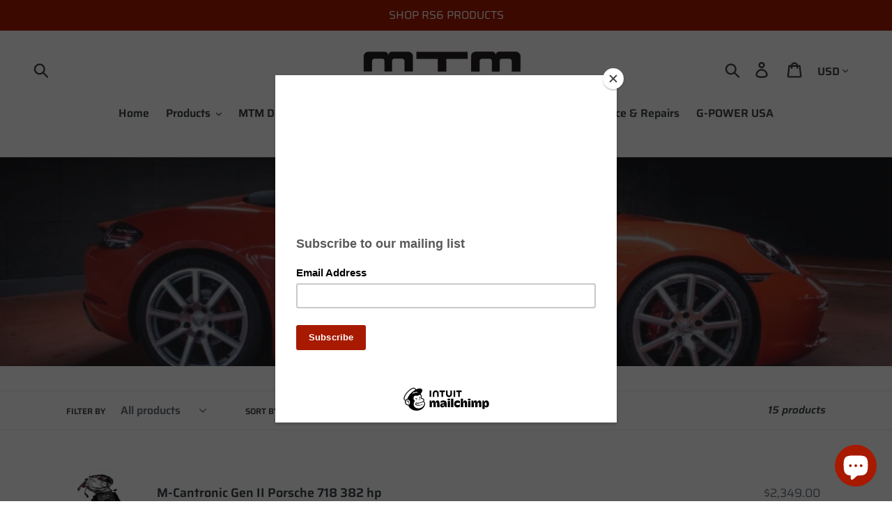

--- FILE ---
content_type: text/html; charset=utf-8
request_url: https://www.mtm-usa.com/collections/718-cayman-boxster
body_size: 23906
content:
<!doctype html>
<!--[if IE 9]> <html class="ie9 no-js" lang="en"> <![endif]-->
<!--[if (gt IE 9)|!(IE)]><!--> <html class="no-js" lang="en"> <!--<![endif]-->
<head>
  
<!-- Infinite Options Fast Loading Script By ShopPad -->
<script src="//d1liekpayvooaz.cloudfront.net/apps/customizery/customizery.js?shop=mtm-usa-motoren-technik-mayer.myshopify.com"></script>
  <meta charset="utf-8">
  <meta http-equiv="X-UA-Compatible" content="IE=edge,chrome=1">
  <meta name="viewport" content="width=device-width,initial-scale=1">
  <meta name="theme-color" content="#a71a00">
  <link rel="canonical" href="https://www.mtm-usa.com/collections/718-cayman-boxster"><link rel="shortcut icon" href="//www.mtm-usa.com/cdn/shop/files/Crest_32x32.png?v=1613784139" type="image/png">
<title>718 Cayman/Boxster S
&ndash; MTM USA LLC</title><!-- /snippets/social-meta-tags.liquid -->




<meta property="og:site_name" content="MTM USA LLC">
<meta property="og:url" content="https://www.mtm-usa.com/collections/718-cayman-boxster">
<meta property="og:title" content="718 Cayman/Boxster S">
<meta property="og:type" content="product.group">
<meta property="og:description" content="Tuning engine horsepower body kit Audi VW Porsche Bentley Volkswagen exhaust custom ecu flash m-cantronic Audifans ">

<meta property="og:image" content="http://www.mtm-usa.com/cdn/shop/collections/porsche_seite1_1200x1200.jpg?v=1562337445">
<meta property="og:image:secure_url" content="https://www.mtm-usa.com/cdn/shop/collections/porsche_seite1_1200x1200.jpg?v=1562337445">


<meta name="twitter:card" content="summary_large_image">
<meta name="twitter:title" content="718 Cayman/Boxster S">
<meta name="twitter:description" content="Tuning engine horsepower body kit Audi VW Porsche Bentley Volkswagen exhaust custom ecu flash m-cantronic Audifans ">


  <link href="//www.mtm-usa.com/cdn/shop/t/1/assets/theme.scss.css?v=14654912845392107761759252365" rel="stylesheet" type="text/css" media="all" />
  
  <script>
    var theme = {
      strings: {
        addToCart: "Add to cart",
        soldOut: "Sold out",
        unavailable: "Unavailable",
        regularPrice: "Regular price",
        sale: "Sale",
        showMore: "Show More",
        showLess: "Show Less",
        addressError: "Error looking up that address",
        addressNoResults: "No results for that address",
        addressQueryLimit: "You have exceeded the Google API usage limit. Consider upgrading to a \u003ca href=\"https:\/\/developers.google.com\/maps\/premium\/usage-limits\"\u003ePremium Plan\u003c\/a\u003e.",
        authError: "There was a problem authenticating your Google Maps account.",
        newWindow: "Opens in a new window.",
        external: "Opens external website.",
        newWindowExternal: "Opens external website in a new window."
      },
      moneyFormat: "${{amount}}"
    }

    document.documentElement.className = document.documentElement.className.replace('no-js', 'js');
  </script>

  <!--[if (lte IE 9) ]><script src="//www.mtm-usa.com/cdn/shop/t/1/assets/match-media.min.js?v=22265819453975888031538576266" type="text/javascript"></script><![endif]--><!--[if (gt IE 9)|!(IE)]><!--><script src="//www.mtm-usa.com/cdn/shop/t/1/assets/lazysizes.js?v=68441465964607740661538576266" async="async"></script><!--<![endif]-->
  <!--[if lte IE 9]><script src="//www.mtm-usa.com/cdn/shop/t/1/assets/lazysizes.min.js?v=851"></script><![endif]-->

  <!--[if (gt IE 9)|!(IE)]><!--><script src="//www.mtm-usa.com/cdn/shop/t/1/assets/vendor.js?v=121857302354663160541538576267" defer="defer"></script><!--<![endif]-->
  <!--[if lte IE 9]><script src="//www.mtm-usa.com/cdn/shop/t/1/assets/vendor.js?v=121857302354663160541538576267"></script><![endif]-->

  <!--[if (gt IE 9)|!(IE)]><!--><script src="//www.mtm-usa.com/cdn/shop/t/1/assets/theme.js?v=67132460745537364231639417059" defer="defer"></script><!--<![endif]-->
  <!--[if lte IE 9]><script src="//www.mtm-usa.com/cdn/shop/t/1/assets/theme.js?v=67132460745537364231639417059"></script><![endif]-->

  <script>window.performance && window.performance.mark && window.performance.mark('shopify.content_for_header.start');</script><meta name="google-site-verification" content="mqqolRqDqlIASbld58jL3y9RZpP2pepODsNww2o2MW4">
<meta id="shopify-digital-wallet" name="shopify-digital-wallet" content="/5633540209/digital_wallets/dialog">
<link rel="alternate" type="application/atom+xml" title="Feed" href="/collections/718-cayman-boxster.atom" />
<link rel="alternate" type="application/json+oembed" href="https://www.mtm-usa.com/collections/718-cayman-boxster.oembed">
<script async="async" src="/checkouts/internal/preloads.js?locale=en-US"></script>
<script id="shopify-features" type="application/json">{"accessToken":"104d7ad9933b0f4adbabad3ad5434462","betas":["rich-media-storefront-analytics"],"domain":"www.mtm-usa.com","predictiveSearch":true,"shopId":5633540209,"locale":"en"}</script>
<script>var Shopify = Shopify || {};
Shopify.shop = "mtm-usa-motoren-technik-mayer.myshopify.com";
Shopify.locale = "en";
Shopify.currency = {"active":"USD","rate":"1.0"};
Shopify.country = "US";
Shopify.theme = {"name":"Debut","id":39429472369,"schema_name":"Debut","schema_version":"9.0.0","theme_store_id":796,"role":"main"};
Shopify.theme.handle = "null";
Shopify.theme.style = {"id":null,"handle":null};
Shopify.cdnHost = "www.mtm-usa.com/cdn";
Shopify.routes = Shopify.routes || {};
Shopify.routes.root = "/";</script>
<script type="module">!function(o){(o.Shopify=o.Shopify||{}).modules=!0}(window);</script>
<script>!function(o){function n(){var o=[];function n(){o.push(Array.prototype.slice.apply(arguments))}return n.q=o,n}var t=o.Shopify=o.Shopify||{};t.loadFeatures=n(),t.autoloadFeatures=n()}(window);</script>
<script id="shop-js-analytics" type="application/json">{"pageType":"collection"}</script>
<script defer="defer" async type="module" src="//www.mtm-usa.com/cdn/shopifycloud/shop-js/modules/v2/client.init-shop-cart-sync_BN7fPSNr.en.esm.js"></script>
<script defer="defer" async type="module" src="//www.mtm-usa.com/cdn/shopifycloud/shop-js/modules/v2/chunk.common_Cbph3Kss.esm.js"></script>
<script defer="defer" async type="module" src="//www.mtm-usa.com/cdn/shopifycloud/shop-js/modules/v2/chunk.modal_DKumMAJ1.esm.js"></script>
<script type="module">
  await import("//www.mtm-usa.com/cdn/shopifycloud/shop-js/modules/v2/client.init-shop-cart-sync_BN7fPSNr.en.esm.js");
await import("//www.mtm-usa.com/cdn/shopifycloud/shop-js/modules/v2/chunk.common_Cbph3Kss.esm.js");
await import("//www.mtm-usa.com/cdn/shopifycloud/shop-js/modules/v2/chunk.modal_DKumMAJ1.esm.js");

  window.Shopify.SignInWithShop?.initShopCartSync?.({"fedCMEnabled":true,"windoidEnabled":true});

</script>
<script>(function() {
  var isLoaded = false;
  function asyncLoad() {
    if (isLoaded) return;
    isLoaded = true;
    var urls = ["https:\/\/chimpstatic.com\/mcjs-connected\/js\/users\/b5441ff670116afca744f76d4\/858df606a49ed521b62b7112c.js?shop=mtm-usa-motoren-technik-mayer.myshopify.com","\/\/d1liekpayvooaz.cloudfront.net\/apps\/customizery\/customizery.js?shop=mtm-usa-motoren-technik-mayer.myshopify.com","https:\/\/www.mtm-usa.com\/apps\/abandoned-cart-web-push\/start-sw.js?c=fa26ed7d59e5bf769b16b75d0ee82c7f9a0f64e7\u0026shop=mtm-usa-motoren-technik-mayer.myshopify.com","https:\/\/cdn.recovermycart.com\/scripts\/keepcart\/CartJS.min.js?shop=mtm-usa-motoren-technik-mayer.myshopify.com\u0026shop=mtm-usa-motoren-technik-mayer.myshopify.com","\/\/cdn.shopify.com\/proxy\/770c8f6621b3e22d5867e32f94b614aa804a8897aefec54473014d005afaef38\/static.cdn.printful.com\/static\/js\/external\/shopify-product-customizer.js?v=0.28\u0026shop=mtm-usa-motoren-technik-mayer.myshopify.com\u0026sp-cache-control=cHVibGljLCBtYXgtYWdlPTkwMA","https:\/\/cdn.roseperl.com\/storelocator-prod\/setting\/mtm-usa-motoren-technik-mayer-1750221247.js?shop=mtm-usa-motoren-technik-mayer.myshopify.com","https:\/\/cdn.roseperl.com\/storelocator-prod\/wtb\/mtm-usa-motoren-technik-mayer-1750221248.js?shop=mtm-usa-motoren-technik-mayer.myshopify.com","https:\/\/cdn.roseperl.com\/storelocator-prod\/stockist-form\/mtm-usa-motoren-technik-mayer-1750221248.js?shop=mtm-usa-motoren-technik-mayer.myshopify.com"];
    for (var i = 0; i < urls.length; i++) {
      var s = document.createElement('script');
      s.type = 'text/javascript';
      s.async = true;
      s.src = urls[i];
      var x = document.getElementsByTagName('script')[0];
      x.parentNode.insertBefore(s, x);
    }
  };
  if(window.attachEvent) {
    window.attachEvent('onload', asyncLoad);
  } else {
    window.addEventListener('load', asyncLoad, false);
  }
})();</script>
<script id="__st">var __st={"a":5633540209,"offset":-18000,"reqid":"ab28a584-1a2b-4288-a611-987b77d5b78b-1770026850","pageurl":"www.mtm-usa.com\/collections\/718-cayman-boxster","u":"41c172f6840e","p":"collection","rtyp":"collection","rid":136849719409};</script>
<script>window.ShopifyPaypalV4VisibilityTracking = true;</script>
<script id="captcha-bootstrap">!function(){'use strict';const t='contact',e='account',n='new_comment',o=[[t,t],['blogs',n],['comments',n],[t,'customer']],c=[[e,'customer_login'],[e,'guest_login'],[e,'recover_customer_password'],[e,'create_customer']],r=t=>t.map((([t,e])=>`form[action*='/${t}']:not([data-nocaptcha='true']) input[name='form_type'][value='${e}']`)).join(','),a=t=>()=>t?[...document.querySelectorAll(t)].map((t=>t.form)):[];function s(){const t=[...o],e=r(t);return a(e)}const i='password',u='form_key',d=['recaptcha-v3-token','g-recaptcha-response','h-captcha-response',i],f=()=>{try{return window.sessionStorage}catch{return}},m='__shopify_v',_=t=>t.elements[u];function p(t,e,n=!1){try{const o=window.sessionStorage,c=JSON.parse(o.getItem(e)),{data:r}=function(t){const{data:e,action:n}=t;return t[m]||n?{data:e,action:n}:{data:t,action:n}}(c);for(const[e,n]of Object.entries(r))t.elements[e]&&(t.elements[e].value=n);n&&o.removeItem(e)}catch(o){console.error('form repopulation failed',{error:o})}}const l='form_type',E='cptcha';function T(t){t.dataset[E]=!0}const w=window,h=w.document,L='Shopify',v='ce_forms',y='captcha';let A=!1;((t,e)=>{const n=(g='f06e6c50-85a8-45c8-87d0-21a2b65856fe',I='https://cdn.shopify.com/shopifycloud/storefront-forms-hcaptcha/ce_storefront_forms_captcha_hcaptcha.v1.5.2.iife.js',D={infoText:'Protected by hCaptcha',privacyText:'Privacy',termsText:'Terms'},(t,e,n)=>{const o=w[L][v],c=o.bindForm;if(c)return c(t,g,e,D).then(n);var r;o.q.push([[t,g,e,D],n]),r=I,A||(h.body.append(Object.assign(h.createElement('script'),{id:'captcha-provider',async:!0,src:r})),A=!0)});var g,I,D;w[L]=w[L]||{},w[L][v]=w[L][v]||{},w[L][v].q=[],w[L][y]=w[L][y]||{},w[L][y].protect=function(t,e){n(t,void 0,e),T(t)},Object.freeze(w[L][y]),function(t,e,n,w,h,L){const[v,y,A,g]=function(t,e,n){const i=e?o:[],u=t?c:[],d=[...i,...u],f=r(d),m=r(i),_=r(d.filter((([t,e])=>n.includes(e))));return[a(f),a(m),a(_),s()]}(w,h,L),I=t=>{const e=t.target;return e instanceof HTMLFormElement?e:e&&e.form},D=t=>v().includes(t);t.addEventListener('submit',(t=>{const e=I(t);if(!e)return;const n=D(e)&&!e.dataset.hcaptchaBound&&!e.dataset.recaptchaBound,o=_(e),c=g().includes(e)&&(!o||!o.value);(n||c)&&t.preventDefault(),c&&!n&&(function(t){try{if(!f())return;!function(t){const e=f();if(!e)return;const n=_(t);if(!n)return;const o=n.value;o&&e.removeItem(o)}(t);const e=Array.from(Array(32),(()=>Math.random().toString(36)[2])).join('');!function(t,e){_(t)||t.append(Object.assign(document.createElement('input'),{type:'hidden',name:u})),t.elements[u].value=e}(t,e),function(t,e){const n=f();if(!n)return;const o=[...t.querySelectorAll(`input[type='${i}']`)].map((({name:t})=>t)),c=[...d,...o],r={};for(const[a,s]of new FormData(t).entries())c.includes(a)||(r[a]=s);n.setItem(e,JSON.stringify({[m]:1,action:t.action,data:r}))}(t,e)}catch(e){console.error('failed to persist form',e)}}(e),e.submit())}));const S=(t,e)=>{t&&!t.dataset[E]&&(n(t,e.some((e=>e===t))),T(t))};for(const o of['focusin','change'])t.addEventListener(o,(t=>{const e=I(t);D(e)&&S(e,y())}));const B=e.get('form_key'),M=e.get(l),P=B&&M;t.addEventListener('DOMContentLoaded',(()=>{const t=y();if(P)for(const e of t)e.elements[l].value===M&&p(e,B);[...new Set([...A(),...v().filter((t=>'true'===t.dataset.shopifyCaptcha))])].forEach((e=>S(e,t)))}))}(h,new URLSearchParams(w.location.search),n,t,e,['guest_login'])})(!0,!0)}();</script>
<script integrity="sha256-4kQ18oKyAcykRKYeNunJcIwy7WH5gtpwJnB7kiuLZ1E=" data-source-attribution="shopify.loadfeatures" defer="defer" src="//www.mtm-usa.com/cdn/shopifycloud/storefront/assets/storefront/load_feature-a0a9edcb.js" crossorigin="anonymous"></script>
<script data-source-attribution="shopify.dynamic_checkout.dynamic.init">var Shopify=Shopify||{};Shopify.PaymentButton=Shopify.PaymentButton||{isStorefrontPortableWallets:!0,init:function(){window.Shopify.PaymentButton.init=function(){};var t=document.createElement("script");t.src="https://www.mtm-usa.com/cdn/shopifycloud/portable-wallets/latest/portable-wallets.en.js",t.type="module",document.head.appendChild(t)}};
</script>
<script data-source-attribution="shopify.dynamic_checkout.buyer_consent">
  function portableWalletsHideBuyerConsent(e){var t=document.getElementById("shopify-buyer-consent"),n=document.getElementById("shopify-subscription-policy-button");t&&n&&(t.classList.add("hidden"),t.setAttribute("aria-hidden","true"),n.removeEventListener("click",e))}function portableWalletsShowBuyerConsent(e){var t=document.getElementById("shopify-buyer-consent"),n=document.getElementById("shopify-subscription-policy-button");t&&n&&(t.classList.remove("hidden"),t.removeAttribute("aria-hidden"),n.addEventListener("click",e))}window.Shopify?.PaymentButton&&(window.Shopify.PaymentButton.hideBuyerConsent=portableWalletsHideBuyerConsent,window.Shopify.PaymentButton.showBuyerConsent=portableWalletsShowBuyerConsent);
</script>
<script data-source-attribution="shopify.dynamic_checkout.cart.bootstrap">document.addEventListener("DOMContentLoaded",(function(){function t(){return document.querySelector("shopify-accelerated-checkout-cart, shopify-accelerated-checkout")}if(t())Shopify.PaymentButton.init();else{new MutationObserver((function(e,n){t()&&(Shopify.PaymentButton.init(),n.disconnect())})).observe(document.body,{childList:!0,subtree:!0})}}));
</script>

<script>window.performance && window.performance.mark && window.performance.mark('shopify.content_for_header.end');</script>

<!--   This area was rendered by Stores App --> 
	<link rel="stylesheet" href="//www.mtm-usa.com/cdn/shop/t/1/assets/globostores.css?v=57151827217408698021550785168" type="text/css" media="all"> <script> var StoresApp = StoresApp || {}; StoresApp.shopUrl = "mtm-usa-motoren-technik-mayer.myshopify.com";StoresApp.locale = "en";StoresApp.shopGoogleMapStyle='[]'; StoresApp.defaultLat = 21.046895; StoresApp.defaultLong = 105.788200; StoresApp.zoomLevel = "12"; StoresApp.distance_unit = "km"; StoresApp.hasStoreIcon = true; StoresApp.item_count = "0";StoresApp.total_price = "0"; StoresApp.translation_6 = "Not found";StoresApp.defaultIcon="https://app.globosoftware.net/stores/storage/app/photos/28--1511492475location-512.png"; StoresApp.isCartPage = false;StoresApp.enable_pickup = "1"; StoresApp.settings = '{"subtotal":{"greater":null,"less":null},"operator":"AND","quantity":{"greater":null,"less":null},"enable_pickup":"1"}'; </script> <script type="text/javascript" src="https://maps.google.com/maps/api/js?key=AIzaSyCpEKmdDK_SS3Ezl1S2jODysLK3LOO1z5k"></script><script type="text/javascript" src="//www.mtm-usa.com/cdn/shop/t/1/assets/globostoreslist.js?v=44770629830489074071550785171" async></script> 
<!-- End Area -->

<!-- GSSTART CFP code start. Do not change -->
<script type="text/javascript"> gsProductId = ""; gsCustomerId = ""; gsShopName = "mtm-usa-motoren-technik-mayer.myshopify.com";   gsProductName = "";
  gsProductHandle = ""; gsProductPrice = "";  gsProductImage = "//www.mtm-usa.com/cdn/shopifycloud/storefront/assets/no-image-100-2a702f30_small.gif"; </script><script type="text/javascript" charset="utf-8" src="https://gravity-software.com/js/shopify/cfp_refactored16240.js?v=gs5528e409d3c3ff3e64dfacec69b87e71"></script> <link rel="stylesheet" href="https://gravity-software.com/js/shopify/jqueryui/jquery-uinew.min16240.css?v=gs5528e409d3c3ff3e64dfacec69b87e71"/> 
<!-- CFP code end. Do not change GSEND --><link href="https://cdn.shopify.com/extensions/019b4963-c93f-7837-b26b-741ac6867160/sl-app-extension-57/assets/storelocator.css" rel="stylesheet" type="text/css" media="all">
<script src="https://cdn.shopify.com/extensions/e8878072-2f6b-4e89-8082-94b04320908d/inbox-1254/assets/inbox-chat-loader.js" type="text/javascript" defer="defer"></script>
<link href="https://monorail-edge.shopifysvc.com" rel="dns-prefetch">
<script>(function(){if ("sendBeacon" in navigator && "performance" in window) {try {var session_token_from_headers = performance.getEntriesByType('navigation')[0].serverTiming.find(x => x.name == '_s').description;} catch {var session_token_from_headers = undefined;}var session_cookie_matches = document.cookie.match(/_shopify_s=([^;]*)/);var session_token_from_cookie = session_cookie_matches && session_cookie_matches.length === 2 ? session_cookie_matches[1] : "";var session_token = session_token_from_headers || session_token_from_cookie || "";function handle_abandonment_event(e) {var entries = performance.getEntries().filter(function(entry) {return /monorail-edge.shopifysvc.com/.test(entry.name);});if (!window.abandonment_tracked && entries.length === 0) {window.abandonment_tracked = true;var currentMs = Date.now();var navigation_start = performance.timing.navigationStart;var payload = {shop_id: 5633540209,url: window.location.href,navigation_start,duration: currentMs - navigation_start,session_token,page_type: "collection"};window.navigator.sendBeacon("https://monorail-edge.shopifysvc.com/v1/produce", JSON.stringify({schema_id: "online_store_buyer_site_abandonment/1.1",payload: payload,metadata: {event_created_at_ms: currentMs,event_sent_at_ms: currentMs}}));}}window.addEventListener('pagehide', handle_abandonment_event);}}());</script>
<script id="web-pixels-manager-setup">(function e(e,d,r,n,o){if(void 0===o&&(o={}),!Boolean(null===(a=null===(i=window.Shopify)||void 0===i?void 0:i.analytics)||void 0===a?void 0:a.replayQueue)){var i,a;window.Shopify=window.Shopify||{};var t=window.Shopify;t.analytics=t.analytics||{};var s=t.analytics;s.replayQueue=[],s.publish=function(e,d,r){return s.replayQueue.push([e,d,r]),!0};try{self.performance.mark("wpm:start")}catch(e){}var l=function(){var e={modern:/Edge?\/(1{2}[4-9]|1[2-9]\d|[2-9]\d{2}|\d{4,})\.\d+(\.\d+|)|Firefox\/(1{2}[4-9]|1[2-9]\d|[2-9]\d{2}|\d{4,})\.\d+(\.\d+|)|Chrom(ium|e)\/(9{2}|\d{3,})\.\d+(\.\d+|)|(Maci|X1{2}).+ Version\/(15\.\d+|(1[6-9]|[2-9]\d|\d{3,})\.\d+)([,.]\d+|)( \(\w+\)|)( Mobile\/\w+|) Safari\/|Chrome.+OPR\/(9{2}|\d{3,})\.\d+\.\d+|(CPU[ +]OS|iPhone[ +]OS|CPU[ +]iPhone|CPU IPhone OS|CPU iPad OS)[ +]+(15[._]\d+|(1[6-9]|[2-9]\d|\d{3,})[._]\d+)([._]\d+|)|Android:?[ /-](13[3-9]|1[4-9]\d|[2-9]\d{2}|\d{4,})(\.\d+|)(\.\d+|)|Android.+Firefox\/(13[5-9]|1[4-9]\d|[2-9]\d{2}|\d{4,})\.\d+(\.\d+|)|Android.+Chrom(ium|e)\/(13[3-9]|1[4-9]\d|[2-9]\d{2}|\d{4,})\.\d+(\.\d+|)|SamsungBrowser\/([2-9]\d|\d{3,})\.\d+/,legacy:/Edge?\/(1[6-9]|[2-9]\d|\d{3,})\.\d+(\.\d+|)|Firefox\/(5[4-9]|[6-9]\d|\d{3,})\.\d+(\.\d+|)|Chrom(ium|e)\/(5[1-9]|[6-9]\d|\d{3,})\.\d+(\.\d+|)([\d.]+$|.*Safari\/(?![\d.]+ Edge\/[\d.]+$))|(Maci|X1{2}).+ Version\/(10\.\d+|(1[1-9]|[2-9]\d|\d{3,})\.\d+)([,.]\d+|)( \(\w+\)|)( Mobile\/\w+|) Safari\/|Chrome.+OPR\/(3[89]|[4-9]\d|\d{3,})\.\d+\.\d+|(CPU[ +]OS|iPhone[ +]OS|CPU[ +]iPhone|CPU IPhone OS|CPU iPad OS)[ +]+(10[._]\d+|(1[1-9]|[2-9]\d|\d{3,})[._]\d+)([._]\d+|)|Android:?[ /-](13[3-9]|1[4-9]\d|[2-9]\d{2}|\d{4,})(\.\d+|)(\.\d+|)|Mobile Safari.+OPR\/([89]\d|\d{3,})\.\d+\.\d+|Android.+Firefox\/(13[5-9]|1[4-9]\d|[2-9]\d{2}|\d{4,})\.\d+(\.\d+|)|Android.+Chrom(ium|e)\/(13[3-9]|1[4-9]\d|[2-9]\d{2}|\d{4,})\.\d+(\.\d+|)|Android.+(UC? ?Browser|UCWEB|U3)[ /]?(15\.([5-9]|\d{2,})|(1[6-9]|[2-9]\d|\d{3,})\.\d+)\.\d+|SamsungBrowser\/(5\.\d+|([6-9]|\d{2,})\.\d+)|Android.+MQ{2}Browser\/(14(\.(9|\d{2,})|)|(1[5-9]|[2-9]\d|\d{3,})(\.\d+|))(\.\d+|)|K[Aa][Ii]OS\/(3\.\d+|([4-9]|\d{2,})\.\d+)(\.\d+|)/},d=e.modern,r=e.legacy,n=navigator.userAgent;return n.match(d)?"modern":n.match(r)?"legacy":"unknown"}(),u="modern"===l?"modern":"legacy",c=(null!=n?n:{modern:"",legacy:""})[u],f=function(e){return[e.baseUrl,"/wpm","/b",e.hashVersion,"modern"===e.buildTarget?"m":"l",".js"].join("")}({baseUrl:d,hashVersion:r,buildTarget:u}),m=function(e){var d=e.version,r=e.bundleTarget,n=e.surface,o=e.pageUrl,i=e.monorailEndpoint;return{emit:function(e){var a=e.status,t=e.errorMsg,s=(new Date).getTime(),l=JSON.stringify({metadata:{event_sent_at_ms:s},events:[{schema_id:"web_pixels_manager_load/3.1",payload:{version:d,bundle_target:r,page_url:o,status:a,surface:n,error_msg:t},metadata:{event_created_at_ms:s}}]});if(!i)return console&&console.warn&&console.warn("[Web Pixels Manager] No Monorail endpoint provided, skipping logging."),!1;try{return self.navigator.sendBeacon.bind(self.navigator)(i,l)}catch(e){}var u=new XMLHttpRequest;try{return u.open("POST",i,!0),u.setRequestHeader("Content-Type","text/plain"),u.send(l),!0}catch(e){return console&&console.warn&&console.warn("[Web Pixels Manager] Got an unhandled error while logging to Monorail."),!1}}}}({version:r,bundleTarget:l,surface:e.surface,pageUrl:self.location.href,monorailEndpoint:e.monorailEndpoint});try{o.browserTarget=l,function(e){var d=e.src,r=e.async,n=void 0===r||r,o=e.onload,i=e.onerror,a=e.sri,t=e.scriptDataAttributes,s=void 0===t?{}:t,l=document.createElement("script"),u=document.querySelector("head"),c=document.querySelector("body");if(l.async=n,l.src=d,a&&(l.integrity=a,l.crossOrigin="anonymous"),s)for(var f in s)if(Object.prototype.hasOwnProperty.call(s,f))try{l.dataset[f]=s[f]}catch(e){}if(o&&l.addEventListener("load",o),i&&l.addEventListener("error",i),u)u.appendChild(l);else{if(!c)throw new Error("Did not find a head or body element to append the script");c.appendChild(l)}}({src:f,async:!0,onload:function(){if(!function(){var e,d;return Boolean(null===(d=null===(e=window.Shopify)||void 0===e?void 0:e.analytics)||void 0===d?void 0:d.initialized)}()){var d=window.webPixelsManager.init(e)||void 0;if(d){var r=window.Shopify.analytics;r.replayQueue.forEach((function(e){var r=e[0],n=e[1],o=e[2];d.publishCustomEvent(r,n,o)})),r.replayQueue=[],r.publish=d.publishCustomEvent,r.visitor=d.visitor,r.initialized=!0}}},onerror:function(){return m.emit({status:"failed",errorMsg:"".concat(f," has failed to load")})},sri:function(e){var d=/^sha384-[A-Za-z0-9+/=]+$/;return"string"==typeof e&&d.test(e)}(c)?c:"",scriptDataAttributes:o}),m.emit({status:"loading"})}catch(e){m.emit({status:"failed",errorMsg:(null==e?void 0:e.message)||"Unknown error"})}}})({shopId: 5633540209,storefrontBaseUrl: "https://www.mtm-usa.com",extensionsBaseUrl: "https://extensions.shopifycdn.com/cdn/shopifycloud/web-pixels-manager",monorailEndpoint: "https://monorail-edge.shopifysvc.com/unstable/produce_batch",surface: "storefront-renderer",enabledBetaFlags: ["2dca8a86"],webPixelsConfigList: [{"id":"166428785","configuration":"{\"pixel_id\":\"2677688832257346\",\"pixel_type\":\"facebook_pixel\",\"metaapp_system_user_token\":\"-\"}","eventPayloadVersion":"v1","runtimeContext":"OPEN","scriptVersion":"ca16bc87fe92b6042fbaa3acc2fbdaa6","type":"APP","apiClientId":2329312,"privacyPurposes":["ANALYTICS","MARKETING","SALE_OF_DATA"],"dataSharingAdjustments":{"protectedCustomerApprovalScopes":["read_customer_address","read_customer_email","read_customer_name","read_customer_personal_data","read_customer_phone"]}},{"id":"79167601","eventPayloadVersion":"v1","runtimeContext":"LAX","scriptVersion":"1","type":"CUSTOM","privacyPurposes":["ANALYTICS"],"name":"Google Analytics tag (migrated)"},{"id":"shopify-app-pixel","configuration":"{}","eventPayloadVersion":"v1","runtimeContext":"STRICT","scriptVersion":"0450","apiClientId":"shopify-pixel","type":"APP","privacyPurposes":["ANALYTICS","MARKETING"]},{"id":"shopify-custom-pixel","eventPayloadVersion":"v1","runtimeContext":"LAX","scriptVersion":"0450","apiClientId":"shopify-pixel","type":"CUSTOM","privacyPurposes":["ANALYTICS","MARKETING"]}],isMerchantRequest: false,initData: {"shop":{"name":"MTM USA LLC","paymentSettings":{"currencyCode":"USD"},"myshopifyDomain":"mtm-usa-motoren-technik-mayer.myshopify.com","countryCode":"US","storefrontUrl":"https:\/\/www.mtm-usa.com"},"customer":null,"cart":null,"checkout":null,"productVariants":[],"purchasingCompany":null},},"https://www.mtm-usa.com/cdn","1d2a099fw23dfb22ep557258f5m7a2edbae",{"modern":"","legacy":""},{"shopId":"5633540209","storefrontBaseUrl":"https:\/\/www.mtm-usa.com","extensionBaseUrl":"https:\/\/extensions.shopifycdn.com\/cdn\/shopifycloud\/web-pixels-manager","surface":"storefront-renderer","enabledBetaFlags":"[\"2dca8a86\"]","isMerchantRequest":"false","hashVersion":"1d2a099fw23dfb22ep557258f5m7a2edbae","publish":"custom","events":"[[\"page_viewed\",{}],[\"collection_viewed\",{\"collection\":{\"id\":\"136849719409\",\"title\":\"718 Cayman\/Boxster S\",\"productVariants\":[{\"price\":{\"amount\":2349.0,\"currencyCode\":\"USD\"},\"product\":{\"title\":\"M-Cantronic Gen II Porsche 718 382 hp\",\"vendor\":\"MTM USA LLC\",\"id\":\"3925465038961\",\"untranslatedTitle\":\"M-Cantronic Gen II Porsche 718 382 hp\",\"url\":\"\/products\/m-cantronic-gen-ii-porsche-718-382-hp\",\"type\":\"\"},\"id\":\"29372052406385\",\"image\":{\"src\":\"\/\/www.mtm-usa.com\/cdn\/shop\/products\/MG_0275_5794948f-0217-4a4e-9702-0343eb329cfa.jpg?v=1599749450\"},\"sku\":\"mp82350382hmv2\",\"title\":\"Default Title\",\"untranslatedTitle\":\"Default Title\"},{\"price\":{\"amount\":2999.0,\"currencyCode\":\"USD\"},\"product\":{\"title\":\"MTM rear silencer Porsche 718 S \/ 982 S  only for vehicles with PDK\",\"vendor\":\"MTM USA LLC\",\"id\":\"3925469855857\",\"untranslatedTitle\":\"MTM rear silencer Porsche 718 S \/ 982 S  only for vehicles with PDK\",\"url\":\"\/products\/mtm-rear-silencer-porsche-718-s-982-s-only-for-vehicles-with-pdk\",\"type\":\"\"},\"id\":\"29372058828913\",\"image\":{\"src\":\"\/\/www.mtm-usa.com\/cdn\/shop\/products\/mtm-718-aga-3.jpg?v=1571738353\"},\"sku\":\"m-p82sesd2\",\"title\":\"Default Title\",\"untranslatedTitle\":\"Default Title\"},{\"price\":{\"amount\":2999.0,\"currencyCode\":\"USD\"},\"product\":{\"title\":\"MTM rear silencer Porsche 718 S loud version  only for vehicles with PDK\",\"vendor\":\"MTM USA LLC\",\"id\":\"3925472149617\",\"untranslatedTitle\":\"MTM rear silencer Porsche 718 S loud version  only for vehicles with PDK\",\"url\":\"\/products\/mtm-rear-silencer-porsche-718-s-loud-version-only-for-vehicles-with-pdk\",\"type\":\"\"},\"id\":\"29372064792689\",\"image\":{\"src\":\"\/\/www.mtm-usa.com\/cdn\/shop\/products\/mtm-718-aga-3_37f66f26-3439-484b-93cb-8a1fb084fcf4.jpg?v=1571738353\"},\"sku\":\"m-p82sesd2e\",\"title\":\"Default Title\",\"untranslatedTitle\":\"Default Title\"},{\"price\":{\"amount\":4199.0,\"currencyCode\":\"USD\"},\"product\":{\"title\":\"MTM rear silencer Porsche 718 S \/ 982 S w. valves  only for vehicles with PDK\",\"vendor\":\"MTM USA LLC\",\"id\":\"3925474607217\",\"untranslatedTitle\":\"MTM rear silencer Porsche 718 S \/ 982 S w. valves  only for vehicles with PDK\",\"url\":\"\/products\/mtm-rear-silencer-porsche-718-s-982-s-w-valves-only-for-vehicles-with-pdk\",\"type\":\"\"},\"id\":\"29372067283057\",\"image\":{\"src\":\"\/\/www.mtm-usa.com\/cdn\/shop\/products\/mtm-718-aga-3-2.jpg?v=1571738353\"},\"sku\":\"m-p82sesd2k\",\"title\":\"Default Title\",\"untranslatedTitle\":\"Default Title\"},{\"price\":{\"amount\":150.0,\"currencyCode\":\"USD\"},\"product\":{\"title\":\"MTM EXTERIOR DESIGN STICKERS\",\"vendor\":\"MTM USA - Motoren Technik Mayer\",\"id\":\"1638724305009\",\"untranslatedTitle\":\"MTM EXTERIOR DESIGN STICKERS\",\"url\":\"\/products\/mtm-exterior-design-stickers\",\"type\":\"\"},\"id\":\"15478871195761\",\"image\":{\"src\":\"\/\/www.mtm-usa.com\/cdn\/shop\/products\/unspecified-3.jpeg?v=1570021820\"},\"sku\":\"m-mtmdek1\",\"title\":\"Default Title\",\"untranslatedTitle\":\"Default Title\"},{\"price\":{\"amount\":24.99,\"currencyCode\":\"USD\"},\"product\":{\"title\":\"MTM LOGO CHROME\",\"vendor\":\"MTM USA LLC\",\"id\":\"2198822486129\",\"untranslatedTitle\":\"MTM LOGO CHROME\",\"url\":\"\/products\/mtm-logo-chrome\",\"type\":\"\"},\"id\":\"20606488412273\",\"image\":{\"src\":\"\/\/www.mtm-usa.com\/cdn\/shop\/products\/IMG_7763.jpeg?v=1570175321\"},\"sku\":\"m-log-ch\",\"title\":\"Default Title\",\"untranslatedTitle\":\"Default Title\"},{\"price\":{\"amount\":54.99,\"currencyCode\":\"USD\"},\"product\":{\"title\":\"MTM LOGO BLACK GLOSSY\",\"vendor\":\"MTM USA LLC\",\"id\":\"2198833168497\",\"untranslatedTitle\":\"MTM LOGO BLACK GLOSSY\",\"url\":\"\/products\/mtm-logo-black-glossy\",\"type\":\"\"},\"id\":\"20606517018737\",\"image\":{\"src\":\"\/\/www.mtm-usa.com\/cdn\/shop\/products\/MG_9817.jpg?v=1570265474\"},\"sku\":\"m-log-schg\",\"title\":\"Default Title\",\"untranslatedTitle\":\"Default Title\"},{\"price\":{\"amount\":59.99,\"currencyCode\":\"USD\"},\"product\":{\"title\":\"MTM LOGO BLACK MATTE\",\"vendor\":\"MTM USA LLC\",\"id\":\"2198836838513\",\"untranslatedTitle\":\"MTM LOGO BLACK MATTE\",\"url\":\"\/products\/mtm-logo-black-matte\",\"type\":\"\"},\"id\":\"20606528618609\",\"image\":{\"src\":\"\/\/www.mtm-usa.com\/cdn\/shop\/products\/MG_9825_222f313a-588f-4184-b07f-718a57c4d5fe.jpg?v=1570265474\"},\"sku\":\"m-log-schm\",\"title\":\"Default Title\",\"untranslatedTitle\":\"Default Title\"},{\"price\":{\"amount\":74.99,\"currencyCode\":\"USD\"},\"product\":{\"title\":\"SET MTM INTERIOR DESIGN STICKERS\",\"vendor\":\"MTM USA LLC\",\"id\":\"2198843031665\",\"untranslatedTitle\":\"SET MTM INTERIOR DESIGN STICKERS\",\"url\":\"\/products\/set-mtm-interior-design-stickers\",\"type\":\"\"},\"id\":\"20606544052337\",\"image\":null,\"sku\":\"m-mtmdekint1\",\"title\":\"Default Title\",\"untranslatedTitle\":\"Default Title\"},{\"price\":{\"amount\":39.99,\"currencyCode\":\"USD\"},\"product\":{\"title\":\"MTM CAP FLEX FIT\",\"vendor\":\"MTM USA LLC\",\"id\":\"2199217766513\",\"untranslatedTitle\":\"MTM CAP FLEX FIT\",\"url\":\"\/products\/mtm-cap-flex-fit\",\"type\":\"\"},\"id\":\"20607812010097\",\"image\":{\"src\":\"\/\/www.mtm-usa.com\/cdn\/shop\/products\/Screen_Shot_2019-01-24_at_8.15.42_PM.png?v=1571738350\"},\"sku\":\"m-mtmcapff-sm-1\",\"title\":\"S\/M\",\"untranslatedTitle\":\"S\/M\"},{\"price\":{\"amount\":49.0,\"currencyCode\":\"USD\"},\"product\":{\"title\":\"MTM SWEATSHIRT\",\"vendor\":\"MTM USA LLC\",\"id\":\"2199225401457\",\"untranslatedTitle\":\"MTM SWEATSHIRT\",\"url\":\"\/products\/mtm-sweatshirt\",\"type\":\"\"},\"id\":\"20607827312753\",\"image\":{\"src\":\"\/\/www.mtm-usa.com\/cdn\/shop\/products\/Screen_Shot_2019-01-24_at_8.18.23_PM.png?v=1571738350\"},\"sku\":\"m-mtmswssl-1\",\"title\":\"S\",\"untranslatedTitle\":\"S\"},{\"price\":{\"amount\":74.99,\"currencyCode\":\"USD\"},\"product\":{\"title\":\"MTM DIRECTOR'S CHAIR\",\"vendor\":\"MTM USA LLC\",\"id\":\"2199693557873\",\"untranslatedTitle\":\"MTM DIRECTOR'S CHAIR\",\"url\":\"\/products\/mtm-directors-chair\",\"type\":\"\"},\"id\":\"20608663453809\",\"image\":{\"src\":\"\/\/www.mtm-usa.com\/cdn\/shop\/products\/Screen_Shot_2019-01-24_at_10.49.35_PM.png?v=1571738350\"},\"sku\":\"m-mtmregst\",\"title\":\"Default Title\",\"untranslatedTitle\":\"Default Title\"},{\"price\":{\"amount\":34.0,\"currencyCode\":\"USD\"},\"product\":{\"title\":\"MTM USA PLATE FRAME\",\"vendor\":\"MTM USA LLC\",\"id\":\"3953256398961\",\"untranslatedTitle\":\"MTM USA PLATE FRAME\",\"url\":\"\/products\/mtm-usa-plate-frame\",\"type\":\"\"},\"id\":\"29424911646833\",\"image\":{\"src\":\"\/\/www.mtm-usa.com\/cdn\/shop\/products\/MG_9968.jpg?v=1570265452\"},\"sku\":\"KLIIMWMTM\",\"title\":\"Default Title\",\"untranslatedTitle\":\"Default Title\"},{\"price\":{\"amount\":0.0,\"currencyCode\":\"USD\"},\"product\":{\"title\":\"MTM Individual Requests\",\"vendor\":\"MTM USA LLC\",\"id\":\"4421804097649\",\"untranslatedTitle\":\"MTM Individual Requests\",\"url\":\"\/products\/mtm-individual-requests\",\"type\":\"\"},\"id\":\"31471913238641\",\"image\":{\"src\":\"\/\/www.mtm-usa.com\/cdn\/shop\/products\/04.jpg?v=1585591371\"},\"sku\":\"MTM-Individual\",\"title\":\"Default Title\",\"untranslatedTitle\":\"Default Title\"},{\"price\":{\"amount\":2000.0,\"currencyCode\":\"USD\"},\"product\":{\"title\":\"AskCarbon Steering Wheels\",\"vendor\":\"MTM USA LLC\",\"id\":\"6596725801073\",\"untranslatedTitle\":\"AskCarbon Steering Wheels\",\"url\":\"\/products\/askcarbon-steering-wheels\",\"type\":\"\"},\"id\":\"39906474852465\",\"image\":{\"src\":\"\/\/www.mtm-usa.com\/cdn\/shop\/products\/image_4b32538f-e04c-4266-aa87-c73fa153c6f1.jpg?v=1628022294\"},\"sku\":\"AskCarbon-Wheel-1\",\"title\":\"Gloss Carbon Top\/Bottom - Smooth Leather Sides \/ No Airbag Cover - No Paddle Shifters \/ No Shift Lights\",\"untranslatedTitle\":\"Gloss Carbon Top\/Bottom - Smooth Leather Sides \/ No Airbag Cover - No Paddle Shifters \/ No Shift Lights\"}]}}]]"});</script><script>
  window.ShopifyAnalytics = window.ShopifyAnalytics || {};
  window.ShopifyAnalytics.meta = window.ShopifyAnalytics.meta || {};
  window.ShopifyAnalytics.meta.currency = 'USD';
  var meta = {"products":[{"id":3925465038961,"gid":"gid:\/\/shopify\/Product\/3925465038961","vendor":"MTM USA LLC","type":"","handle":"m-cantronic-gen-ii-porsche-718-382-hp","variants":[{"id":29372052406385,"price":234900,"name":"M-Cantronic Gen II Porsche 718 382 hp","public_title":null,"sku":"mp82350382hmv2"}],"remote":false},{"id":3925469855857,"gid":"gid:\/\/shopify\/Product\/3925469855857","vendor":"MTM USA LLC","type":"","handle":"mtm-rear-silencer-porsche-718-s-982-s-only-for-vehicles-with-pdk","variants":[{"id":29372058828913,"price":299900,"name":"MTM rear silencer Porsche 718 S \/ 982 S  only for vehicles with PDK","public_title":null,"sku":"m-p82sesd2"}],"remote":false},{"id":3925472149617,"gid":"gid:\/\/shopify\/Product\/3925472149617","vendor":"MTM USA LLC","type":"","handle":"mtm-rear-silencer-porsche-718-s-loud-version-only-for-vehicles-with-pdk","variants":[{"id":29372064792689,"price":299900,"name":"MTM rear silencer Porsche 718 S loud version  only for vehicles with PDK","public_title":null,"sku":"m-p82sesd2e"}],"remote":false},{"id":3925474607217,"gid":"gid:\/\/shopify\/Product\/3925474607217","vendor":"MTM USA LLC","type":"","handle":"mtm-rear-silencer-porsche-718-s-982-s-w-valves-only-for-vehicles-with-pdk","variants":[{"id":29372067283057,"price":419900,"name":"MTM rear silencer Porsche 718 S \/ 982 S w. valves  only for vehicles with PDK","public_title":null,"sku":"m-p82sesd2k"}],"remote":false},{"id":1638724305009,"gid":"gid:\/\/shopify\/Product\/1638724305009","vendor":"MTM USA - Motoren Technik Mayer","type":"","handle":"mtm-exterior-design-stickers","variants":[{"id":15478871195761,"price":15000,"name":"MTM EXTERIOR DESIGN STICKERS","public_title":null,"sku":"m-mtmdek1"}],"remote":false},{"id":2198822486129,"gid":"gid:\/\/shopify\/Product\/2198822486129","vendor":"MTM USA LLC","type":"","handle":"mtm-logo-chrome","variants":[{"id":20606488412273,"price":2499,"name":"MTM LOGO CHROME","public_title":null,"sku":"m-log-ch"}],"remote":false},{"id":2198833168497,"gid":"gid:\/\/shopify\/Product\/2198833168497","vendor":"MTM USA LLC","type":"","handle":"mtm-logo-black-glossy","variants":[{"id":20606517018737,"price":5499,"name":"MTM LOGO BLACK GLOSSY","public_title":null,"sku":"m-log-schg"}],"remote":false},{"id":2198836838513,"gid":"gid:\/\/shopify\/Product\/2198836838513","vendor":"MTM USA LLC","type":"","handle":"mtm-logo-black-matte","variants":[{"id":20606528618609,"price":5999,"name":"MTM LOGO BLACK MATTE","public_title":null,"sku":"m-log-schm"}],"remote":false},{"id":2198843031665,"gid":"gid:\/\/shopify\/Product\/2198843031665","vendor":"MTM USA LLC","type":"","handle":"set-mtm-interior-design-stickers","variants":[{"id":20606544052337,"price":7499,"name":"SET MTM INTERIOR DESIGN STICKERS","public_title":null,"sku":"m-mtmdekint1"}],"remote":false},{"id":2199217766513,"gid":"gid:\/\/shopify\/Product\/2199217766513","vendor":"MTM USA LLC","type":"","handle":"mtm-cap-flex-fit","variants":[{"id":20607812010097,"price":3999,"name":"MTM CAP FLEX FIT - S\/M","public_title":"S\/M","sku":"m-mtmcapff-sm-1"},{"id":20607812042865,"price":3999,"name":"MTM CAP FLEX FIT - L\/XL","public_title":"L\/XL","sku":"m-mtmcapff-sm-2"}],"remote":false},{"id":2199225401457,"gid":"gid:\/\/shopify\/Product\/2199225401457","vendor":"MTM USA LLC","type":"","handle":"mtm-sweatshirt","variants":[{"id":20607827312753,"price":4900,"name":"MTM SWEATSHIRT - S","public_title":"S","sku":"m-mtmswssl-1"},{"id":20607827345521,"price":4900,"name":"MTM SWEATSHIRT - M","public_title":"M","sku":"m-mtmswssl-2"},{"id":20607827411057,"price":4900,"name":"MTM SWEATSHIRT - L","public_title":"L","sku":"m-mtmswssl-3"},{"id":20607827443825,"price":4900,"name":"MTM SWEATSHIRT - XL","public_title":"XL","sku":"m-mtmswssl-4"}],"remote":false},{"id":2199693557873,"gid":"gid:\/\/shopify\/Product\/2199693557873","vendor":"MTM USA LLC","type":"","handle":"mtm-directors-chair","variants":[{"id":20608663453809,"price":7499,"name":"MTM DIRECTOR'S CHAIR","public_title":null,"sku":"m-mtmregst"}],"remote":false},{"id":3953256398961,"gid":"gid:\/\/shopify\/Product\/3953256398961","vendor":"MTM USA LLC","type":"","handle":"mtm-usa-plate-frame","variants":[{"id":29424911646833,"price":3400,"name":"MTM USA PLATE FRAME","public_title":null,"sku":"KLIIMWMTM"}],"remote":false},{"id":4421804097649,"gid":"gid:\/\/shopify\/Product\/4421804097649","vendor":"MTM USA LLC","type":"","handle":"mtm-individual-requests","variants":[{"id":31471913238641,"price":0,"name":"MTM Individual Requests","public_title":null,"sku":"MTM-Individual"}],"remote":false},{"id":6596725801073,"gid":"gid:\/\/shopify\/Product\/6596725801073","vendor":"MTM USA LLC","type":"","handle":"askcarbon-steering-wheels","variants":[{"id":39906474852465,"price":200000,"name":"AskCarbon Steering Wheels - Gloss Carbon Top\/Bottom - Smooth Leather Sides \/ No Airbag Cover - No Paddle Shifters \/ No Shift Lights","public_title":"Gloss Carbon Top\/Bottom - Smooth Leather Sides \/ No Airbag Cover - No Paddle Shifters \/ No Shift Lights","sku":"AskCarbon-Wheel-1"},{"id":39906474885233,"price":200000,"name":"AskCarbon Steering Wheels - Gloss Carbon Top\/Bottom - Smooth Leather Sides \/ No Airbag Cover - No Paddle Shifters \/ Ferrari Shift Lights","public_title":"Gloss Carbon Top\/Bottom - Smooth Leather Sides \/ No Airbag Cover - No Paddle Shifters \/ Ferrari Shift Lights","sku":"AskCarbon-Wheel-2"},{"id":39906474918001,"price":200000,"name":"AskCarbon Steering Wheels - Gloss Carbon Top\/Bottom - Smooth Leather Sides \/ No Airbag Cover - No Paddle Shifters \/ Standard w\/ LED Screen Shift Lights","public_title":"Gloss Carbon Top\/Bottom - Smooth Leather Sides \/ No Airbag Cover - No Paddle Shifters \/ Standard w\/ LED Screen Shift Lights","sku":"AskCarbon-Wheel-3"},{"id":39906474950769,"price":200000,"name":"AskCarbon Steering Wheels - Gloss Carbon Top\/Bottom - Smooth Leather Sides \/ Matching Airbag Cover - No Paddle Shifters \/ No Shift Lights","public_title":"Gloss Carbon Top\/Bottom - Smooth Leather Sides \/ Matching Airbag Cover - No Paddle Shifters \/ No Shift Lights","sku":"AskCarbon-Wheel-4"},{"id":39906474983537,"price":200000,"name":"AskCarbon Steering Wheels - Gloss Carbon Top\/Bottom - Smooth Leather Sides \/ Matching Airbag Cover - No Paddle Shifters \/ Ferrari Shift Lights","public_title":"Gloss Carbon Top\/Bottom - Smooth Leather Sides \/ Matching Airbag Cover - No Paddle Shifters \/ Ferrari Shift Lights","sku":"AskCarbon-Wheel-5"},{"id":39906475016305,"price":200000,"name":"AskCarbon Steering Wheels - Gloss Carbon Top\/Bottom - Smooth Leather Sides \/ Matching Airbag Cover - No Paddle Shifters \/ Standard w\/ LED Screen Shift Lights","public_title":"Gloss Carbon Top\/Bottom - Smooth Leather Sides \/ Matching Airbag Cover - No Paddle Shifters \/ Standard w\/ LED Screen Shift Lights","sku":"AskCarbon-Wheel-6"},{"id":39906475049073,"price":200000,"name":"AskCarbon Steering Wheels - Gloss Carbon Top\/Bottom - Smooth Leather Sides \/ Paddles Shifters - No Airbag Cover \/ No Shift Lights","public_title":"Gloss Carbon Top\/Bottom - Smooth Leather Sides \/ Paddles Shifters - No Airbag Cover \/ No Shift Lights","sku":"AskCarbon-Wheel-7"},{"id":39906475081841,"price":200000,"name":"AskCarbon Steering Wheels - Gloss Carbon Top\/Bottom - Smooth Leather Sides \/ Paddles Shifters - No Airbag Cover \/ Ferrari Shift Lights","public_title":"Gloss Carbon Top\/Bottom - Smooth Leather Sides \/ Paddles Shifters - No Airbag Cover \/ Ferrari Shift Lights","sku":"AskCarbon-Wheel-8"},{"id":39906475114609,"price":200000,"name":"AskCarbon Steering Wheels - Gloss Carbon Top\/Bottom - Smooth Leather Sides \/ Paddles Shifters - No Airbag Cover \/ Standard w\/ LED Screen Shift Lights","public_title":"Gloss Carbon Top\/Bottom - Smooth Leather Sides \/ Paddles Shifters - No Airbag Cover \/ Standard w\/ LED Screen Shift Lights","sku":"AskCarbon-Wheel-9"},{"id":39906475147377,"price":200000,"name":"AskCarbon Steering Wheels - Gloss Carbon Top\/Bottom - Smooth Leather Sides \/ Paddles Shifters - Matching Airbag Cover \/ No Shift Lights","public_title":"Gloss Carbon Top\/Bottom - Smooth Leather Sides \/ Paddles Shifters - Matching Airbag Cover \/ No Shift Lights","sku":"AskCarbon-Wheel-10"},{"id":39906475180145,"price":200000,"name":"AskCarbon Steering Wheels - Gloss Carbon Top\/Bottom - Smooth Leather Sides \/ Paddles Shifters - Matching Airbag Cover \/ Ferrari Shift Lights","public_title":"Gloss Carbon Top\/Bottom - Smooth Leather Sides \/ Paddles Shifters - Matching Airbag Cover \/ Ferrari Shift Lights","sku":"AskCarbon-Wheel-11"},{"id":39906475212913,"price":200000,"name":"AskCarbon Steering Wheels - Gloss Carbon Top\/Bottom - Smooth Leather Sides \/ Paddles Shifters - Matching Airbag Cover \/ Standard w\/ LED Screen Shift Lights","public_title":"Gloss Carbon Top\/Bottom - Smooth Leather Sides \/ Paddles Shifters - Matching Airbag Cover \/ Standard w\/ LED Screen Shift Lights","sku":"AskCarbon-Wheel-12"},{"id":39906475245681,"price":200000,"name":"AskCarbon Steering Wheels - Gloss Carbon Top\/Bottom - Perforated Leather Sides \/ No Airbag Cover - No Paddle Shifters \/ No Shift Lights","public_title":"Gloss Carbon Top\/Bottom - Perforated Leather Sides \/ No Airbag Cover - No Paddle Shifters \/ No Shift Lights","sku":"AskCarbon-Wheel-13"},{"id":39906475278449,"price":200000,"name":"AskCarbon Steering Wheels - Gloss Carbon Top\/Bottom - Perforated Leather Sides \/ No Airbag Cover - No Paddle Shifters \/ Ferrari Shift Lights","public_title":"Gloss Carbon Top\/Bottom - Perforated Leather Sides \/ No Airbag Cover - No Paddle Shifters \/ Ferrari Shift Lights","sku":"AskCarbon-Wheel-14"},{"id":39906475311217,"price":200000,"name":"AskCarbon Steering Wheels - Gloss Carbon Top\/Bottom - Perforated Leather Sides \/ No Airbag Cover - No Paddle Shifters \/ Standard w\/ LED Screen Shift Lights","public_title":"Gloss Carbon Top\/Bottom - Perforated Leather Sides \/ No Airbag Cover - No Paddle Shifters \/ Standard w\/ LED Screen Shift Lights","sku":"AskCarbon-Wheel-15"},{"id":39906475343985,"price":200000,"name":"AskCarbon Steering Wheels - Gloss Carbon Top\/Bottom - Perforated Leather Sides \/ Matching Airbag Cover - No Paddle Shifters \/ No Shift Lights","public_title":"Gloss Carbon Top\/Bottom - Perforated Leather Sides \/ Matching Airbag Cover - No Paddle Shifters \/ No Shift Lights","sku":"AskCarbon-Wheel-16"},{"id":39906475376753,"price":200000,"name":"AskCarbon Steering Wheels - Gloss Carbon Top\/Bottom - Perforated Leather Sides \/ Matching Airbag Cover - No Paddle Shifters \/ Ferrari Shift Lights","public_title":"Gloss Carbon Top\/Bottom - Perforated Leather Sides \/ Matching Airbag Cover - No Paddle Shifters \/ Ferrari Shift Lights","sku":"AskCarbon-Wheel-17"},{"id":39906475409521,"price":200000,"name":"AskCarbon Steering Wheels - Gloss Carbon Top\/Bottom - Perforated Leather Sides \/ Matching Airbag Cover - No Paddle Shifters \/ Standard w\/ LED Screen Shift Lights","public_title":"Gloss Carbon Top\/Bottom - Perforated Leather Sides \/ Matching Airbag Cover - No Paddle Shifters \/ Standard w\/ LED Screen Shift Lights","sku":"AskCarbon-Wheel-18"},{"id":39906475442289,"price":200000,"name":"AskCarbon Steering Wheels - Gloss Carbon Top\/Bottom - Perforated Leather Sides \/ Paddles Shifters - No Airbag Cover \/ No Shift Lights","public_title":"Gloss Carbon Top\/Bottom - Perforated Leather Sides \/ Paddles Shifters - No Airbag Cover \/ No Shift Lights","sku":"AskCarbon-Wheel-19"},{"id":39906475475057,"price":200000,"name":"AskCarbon Steering Wheels - Gloss Carbon Top\/Bottom - Perforated Leather Sides \/ Paddles Shifters - No Airbag Cover \/ Ferrari Shift Lights","public_title":"Gloss Carbon Top\/Bottom - Perforated Leather Sides \/ Paddles Shifters - No Airbag Cover \/ Ferrari Shift Lights","sku":"AskCarbon-Wheel-20"},{"id":39906475507825,"price":200000,"name":"AskCarbon Steering Wheels - Gloss Carbon Top\/Bottom - Perforated Leather Sides \/ Paddles Shifters - No Airbag Cover \/ Standard w\/ LED Screen Shift Lights","public_title":"Gloss Carbon Top\/Bottom - Perforated Leather Sides \/ Paddles Shifters - No Airbag Cover \/ Standard w\/ LED Screen Shift Lights","sku":"AskCarbon-Wheel-21"},{"id":39906475540593,"price":200000,"name":"AskCarbon Steering Wheels - Gloss Carbon Top\/Bottom - Perforated Leather Sides \/ Paddles Shifters - Matching Airbag Cover \/ No Shift Lights","public_title":"Gloss Carbon Top\/Bottom - Perforated Leather Sides \/ Paddles Shifters - Matching Airbag Cover \/ No Shift Lights","sku":"AskCarbon-Wheel-22"},{"id":39906475573361,"price":200000,"name":"AskCarbon Steering Wheels - Gloss Carbon Top\/Bottom - Perforated Leather Sides \/ Paddles Shifters - Matching Airbag Cover \/ Ferrari Shift Lights","public_title":"Gloss Carbon Top\/Bottom - Perforated Leather Sides \/ Paddles Shifters - Matching Airbag Cover \/ Ferrari Shift Lights","sku":"AskCarbon-Wheel-23"},{"id":39906475606129,"price":200000,"name":"AskCarbon Steering Wheels - Gloss Carbon Top\/Bottom - Perforated Leather Sides \/ Paddles Shifters - Matching Airbag Cover \/ Standard w\/ LED Screen Shift Lights","public_title":"Gloss Carbon Top\/Bottom - Perforated Leather Sides \/ Paddles Shifters - Matching Airbag Cover \/ Standard w\/ LED Screen Shift Lights","sku":"AskCarbon-Wheel-24"},{"id":39906475638897,"price":200000,"name":"AskCarbon Steering Wheels - Matte Carbon Top\/Bottom - Smooth Leather Sides \/ No Airbag Cover - No Paddle Shifters \/ No Shift Lights","public_title":"Matte Carbon Top\/Bottom - Smooth Leather Sides \/ No Airbag Cover - No Paddle Shifters \/ No Shift Lights","sku":"AskCarbon-Wheel-25"},{"id":39906475671665,"price":200000,"name":"AskCarbon Steering Wheels - Matte Carbon Top\/Bottom - Smooth Leather Sides \/ No Airbag Cover - No Paddle Shifters \/ Ferrari Shift Lights","public_title":"Matte Carbon Top\/Bottom - Smooth Leather Sides \/ No Airbag Cover - No Paddle Shifters \/ Ferrari Shift Lights","sku":"AskCarbon-Wheel-26"},{"id":39906475704433,"price":200000,"name":"AskCarbon Steering Wheels - Matte Carbon Top\/Bottom - Smooth Leather Sides \/ No Airbag Cover - No Paddle Shifters \/ Standard w\/ LED Screen Shift Lights","public_title":"Matte Carbon Top\/Bottom - Smooth Leather Sides \/ No Airbag Cover - No Paddle Shifters \/ Standard w\/ LED Screen Shift Lights","sku":"AskCarbon-Wheel-27"},{"id":39906475737201,"price":200000,"name":"AskCarbon Steering Wheels - Matte Carbon Top\/Bottom - Smooth Leather Sides \/ Matching Airbag Cover - No Paddle Shifters \/ No Shift Lights","public_title":"Matte Carbon Top\/Bottom - Smooth Leather Sides \/ Matching Airbag Cover - No Paddle Shifters \/ No Shift Lights","sku":"AskCarbon-Wheel-28"},{"id":39906475769969,"price":200000,"name":"AskCarbon Steering Wheels - Matte Carbon Top\/Bottom - Smooth Leather Sides \/ Matching Airbag Cover - No Paddle Shifters \/ Ferrari Shift Lights","public_title":"Matte Carbon Top\/Bottom - Smooth Leather Sides \/ Matching Airbag Cover - No Paddle Shifters \/ Ferrari Shift Lights","sku":"AskCarbon-Wheel-29"},{"id":39906475802737,"price":200000,"name":"AskCarbon Steering Wheels - Matte Carbon Top\/Bottom - Smooth Leather Sides \/ Matching Airbag Cover - No Paddle Shifters \/ Standard w\/ LED Screen Shift Lights","public_title":"Matte Carbon Top\/Bottom - Smooth Leather Sides \/ Matching Airbag Cover - No Paddle Shifters \/ Standard w\/ LED Screen Shift Lights","sku":"AskCarbon-Wheel-30"},{"id":39906475835505,"price":200000,"name":"AskCarbon Steering Wheels - Matte Carbon Top\/Bottom - Smooth Leather Sides \/ Paddles Shifters - No Airbag Cover \/ No Shift Lights","public_title":"Matte Carbon Top\/Bottom - Smooth Leather Sides \/ Paddles Shifters - No Airbag Cover \/ No Shift Lights","sku":"AskCarbon-Wheel-31"},{"id":39906475868273,"price":200000,"name":"AskCarbon Steering Wheels - Matte Carbon Top\/Bottom - Smooth Leather Sides \/ Paddles Shifters - No Airbag Cover \/ Ferrari Shift Lights","public_title":"Matte Carbon Top\/Bottom - Smooth Leather Sides \/ Paddles Shifters - No Airbag Cover \/ Ferrari Shift Lights","sku":"AskCarbon-Wheel-32"},{"id":39906475901041,"price":200000,"name":"AskCarbon Steering Wheels - Matte Carbon Top\/Bottom - Smooth Leather Sides \/ Paddles Shifters - No Airbag Cover \/ Standard w\/ LED Screen Shift Lights","public_title":"Matte Carbon Top\/Bottom - Smooth Leather Sides \/ Paddles Shifters - No Airbag Cover \/ Standard w\/ LED Screen Shift Lights","sku":"AskCarbon-Wheel-33"},{"id":39906475933809,"price":200000,"name":"AskCarbon Steering Wheels - Matte Carbon Top\/Bottom - Smooth Leather Sides \/ Paddles Shifters - Matching Airbag Cover \/ No Shift Lights","public_title":"Matte Carbon Top\/Bottom - Smooth Leather Sides \/ Paddles Shifters - Matching Airbag Cover \/ No Shift Lights","sku":"AskCarbon-Wheel-34"},{"id":39906475966577,"price":200000,"name":"AskCarbon Steering Wheels - Matte Carbon Top\/Bottom - Smooth Leather Sides \/ Paddles Shifters - Matching Airbag Cover \/ Ferrari Shift Lights","public_title":"Matte Carbon Top\/Bottom - Smooth Leather Sides \/ Paddles Shifters - Matching Airbag Cover \/ Ferrari Shift Lights","sku":"AskCarbon-Wheel-35"},{"id":39906475999345,"price":200000,"name":"AskCarbon Steering Wheels - Matte Carbon Top\/Bottom - Smooth Leather Sides \/ Paddles Shifters - Matching Airbag Cover \/ Standard w\/ LED Screen Shift Lights","public_title":"Matte Carbon Top\/Bottom - Smooth Leather Sides \/ Paddles Shifters - Matching Airbag Cover \/ Standard w\/ LED Screen Shift Lights","sku":"AskCarbon-Wheel-36"},{"id":39906476032113,"price":200000,"name":"AskCarbon Steering Wheels - Matte Carbon Top\/Bottom - Perforated Leather Sides \/ No Airbag Cover - No Paddle Shifters \/ No Shift Lights","public_title":"Matte Carbon Top\/Bottom - Perforated Leather Sides \/ No Airbag Cover - No Paddle Shifters \/ No Shift Lights","sku":"AskCarbon-Wheel-37"},{"id":39906476064881,"price":200000,"name":"AskCarbon Steering Wheels - Matte Carbon Top\/Bottom - Perforated Leather Sides \/ No Airbag Cover - No Paddle Shifters \/ Ferrari Shift Lights","public_title":"Matte Carbon Top\/Bottom - Perforated Leather Sides \/ No Airbag Cover - No Paddle Shifters \/ Ferrari Shift Lights","sku":"AskCarbon-Wheel-38"},{"id":39906476097649,"price":200000,"name":"AskCarbon Steering Wheels - Matte Carbon Top\/Bottom - Perforated Leather Sides \/ No Airbag Cover - No Paddle Shifters \/ Standard w\/ LED Screen Shift Lights","public_title":"Matte Carbon Top\/Bottom - Perforated Leather Sides \/ No Airbag Cover - No Paddle Shifters \/ Standard w\/ LED Screen Shift Lights","sku":"AskCarbon-Wheel-39"},{"id":39906476130417,"price":200000,"name":"AskCarbon Steering Wheels - Matte Carbon Top\/Bottom - Perforated Leather Sides \/ Matching Airbag Cover - No Paddle Shifters \/ No Shift Lights","public_title":"Matte Carbon Top\/Bottom - Perforated Leather Sides \/ Matching Airbag Cover - No Paddle Shifters \/ No Shift Lights","sku":"AskCarbon-Wheel-40"},{"id":39906476163185,"price":200000,"name":"AskCarbon Steering Wheels - Matte Carbon Top\/Bottom - Perforated Leather Sides \/ Matching Airbag Cover - No Paddle Shifters \/ Ferrari Shift Lights","public_title":"Matte Carbon Top\/Bottom - Perforated Leather Sides \/ Matching Airbag Cover - No Paddle Shifters \/ Ferrari Shift Lights","sku":"AskCarbon-Wheel-41"},{"id":39906476195953,"price":200000,"name":"AskCarbon Steering Wheels - Matte Carbon Top\/Bottom - Perforated Leather Sides \/ Matching Airbag Cover - No Paddle Shifters \/ Standard w\/ LED Screen Shift Lights","public_title":"Matte Carbon Top\/Bottom - Perforated Leather Sides \/ Matching Airbag Cover - No Paddle Shifters \/ Standard w\/ LED Screen Shift Lights","sku":"AskCarbon-Wheel-42"},{"id":39906476228721,"price":200000,"name":"AskCarbon Steering Wheels - Matte Carbon Top\/Bottom - Perforated Leather Sides \/ Paddles Shifters - No Airbag Cover \/ No Shift Lights","public_title":"Matte Carbon Top\/Bottom - Perforated Leather Sides \/ Paddles Shifters - No Airbag Cover \/ No Shift Lights","sku":"AskCarbon-Wheel-43"},{"id":39906476261489,"price":200000,"name":"AskCarbon Steering Wheels - Matte Carbon Top\/Bottom - Perforated Leather Sides \/ Paddles Shifters - No Airbag Cover \/ Ferrari Shift Lights","public_title":"Matte Carbon Top\/Bottom - Perforated Leather Sides \/ Paddles Shifters - No Airbag Cover \/ Ferrari Shift Lights","sku":"AskCarbon-Wheel-44"},{"id":39906476294257,"price":200000,"name":"AskCarbon Steering Wheels - Matte Carbon Top\/Bottom - Perforated Leather Sides \/ Paddles Shifters - No Airbag Cover \/ Standard w\/ LED Screen Shift Lights","public_title":"Matte Carbon Top\/Bottom - Perforated Leather Sides \/ Paddles Shifters - No Airbag Cover \/ Standard w\/ LED Screen Shift Lights","sku":"AskCarbon-Wheel-45"},{"id":39906476327025,"price":200000,"name":"AskCarbon Steering Wheels - Matte Carbon Top\/Bottom - Perforated Leather Sides \/ Paddles Shifters - Matching Airbag Cover \/ No Shift Lights","public_title":"Matte Carbon Top\/Bottom - Perforated Leather Sides \/ Paddles Shifters - Matching Airbag Cover \/ No Shift Lights","sku":"AskCarbon-Wheel-46"},{"id":39906476359793,"price":200000,"name":"AskCarbon Steering Wheels - Matte Carbon Top\/Bottom - Perforated Leather Sides \/ Paddles Shifters - Matching Airbag Cover \/ Ferrari Shift Lights","public_title":"Matte Carbon Top\/Bottom - Perforated Leather Sides \/ Paddles Shifters - Matching Airbag Cover \/ Ferrari Shift Lights","sku":"AskCarbon-Wheel-47"},{"id":39906476392561,"price":200000,"name":"AskCarbon Steering Wheels - Matte Carbon Top\/Bottom - Perforated Leather Sides \/ Paddles Shifters - Matching Airbag Cover \/ Standard w\/ LED Screen Shift Lights","public_title":"Matte Carbon Top\/Bottom - Perforated Leather Sides \/ Paddles Shifters - Matching Airbag Cover \/ Standard w\/ LED Screen Shift Lights","sku":"AskCarbon-Wheel-48"},{"id":39906476425329,"price":200000,"name":"AskCarbon Steering Wheels - Forged Carbon Top\/Bottom - Smooth Leather Sides \/ No Airbag Cover - No Paddle Shifters \/ No Shift Lights","public_title":"Forged Carbon Top\/Bottom - Smooth Leather Sides \/ No Airbag Cover - No Paddle Shifters \/ No Shift Lights","sku":"AskCarbon-Wheel-49"},{"id":39906476458097,"price":200000,"name":"AskCarbon Steering Wheels - Forged Carbon Top\/Bottom - Smooth Leather Sides \/ No Airbag Cover - No Paddle Shifters \/ Ferrari Shift Lights","public_title":"Forged Carbon Top\/Bottom - Smooth Leather Sides \/ No Airbag Cover - No Paddle Shifters \/ Ferrari Shift Lights","sku":"AskCarbon-Wheel-50"},{"id":39906476490865,"price":200000,"name":"AskCarbon Steering Wheels - Forged Carbon Top\/Bottom - Smooth Leather Sides \/ No Airbag Cover - No Paddle Shifters \/ Standard w\/ LED Screen Shift Lights","public_title":"Forged Carbon Top\/Bottom - Smooth Leather Sides \/ No Airbag Cover - No Paddle Shifters \/ Standard w\/ LED Screen Shift Lights","sku":"AskCarbon-Wheel-51"},{"id":39906476523633,"price":200000,"name":"AskCarbon Steering Wheels - Forged Carbon Top\/Bottom - Smooth Leather Sides \/ Matching Airbag Cover - No Paddle Shifters \/ No Shift Lights","public_title":"Forged Carbon Top\/Bottom - Smooth Leather Sides \/ Matching Airbag Cover - No Paddle Shifters \/ No Shift Lights","sku":"AskCarbon-Wheel-52"},{"id":39906476556401,"price":200000,"name":"AskCarbon Steering Wheels - Forged Carbon Top\/Bottom - Smooth Leather Sides \/ Matching Airbag Cover - No Paddle Shifters \/ Ferrari Shift Lights","public_title":"Forged Carbon Top\/Bottom - Smooth Leather Sides \/ Matching Airbag Cover - No Paddle Shifters \/ Ferrari Shift Lights","sku":"AskCarbon-Wheel-53"},{"id":39906476589169,"price":200000,"name":"AskCarbon Steering Wheels - Forged Carbon Top\/Bottom - Smooth Leather Sides \/ Matching Airbag Cover - No Paddle Shifters \/ Standard w\/ LED Screen Shift Lights","public_title":"Forged Carbon Top\/Bottom - Smooth Leather Sides \/ Matching Airbag Cover - No Paddle Shifters \/ Standard w\/ LED Screen Shift Lights","sku":"AskCarbon-Wheel-54"},{"id":39906476621937,"price":200000,"name":"AskCarbon Steering Wheels - Forged Carbon Top\/Bottom - Smooth Leather Sides \/ Paddles Shifters - No Airbag Cover \/ No Shift Lights","public_title":"Forged Carbon Top\/Bottom - Smooth Leather Sides \/ Paddles Shifters - No Airbag Cover \/ No Shift Lights","sku":"AskCarbon-Wheel-55"},{"id":39906476654705,"price":200000,"name":"AskCarbon Steering Wheels - Forged Carbon Top\/Bottom - Smooth Leather Sides \/ Paddles Shifters - No Airbag Cover \/ Ferrari Shift Lights","public_title":"Forged Carbon Top\/Bottom - Smooth Leather Sides \/ Paddles Shifters - No Airbag Cover \/ Ferrari Shift Lights","sku":"AskCarbon-Wheel-56"},{"id":39906476687473,"price":200000,"name":"AskCarbon Steering Wheels - Forged Carbon Top\/Bottom - Smooth Leather Sides \/ Paddles Shifters - No Airbag Cover \/ Standard w\/ LED Screen Shift Lights","public_title":"Forged Carbon Top\/Bottom - Smooth Leather Sides \/ Paddles Shifters - No Airbag Cover \/ Standard w\/ LED Screen Shift Lights","sku":"AskCarbon-Wheel-57"},{"id":39906476720241,"price":200000,"name":"AskCarbon Steering Wheels - Forged Carbon Top\/Bottom - Smooth Leather Sides \/ Paddles Shifters - Matching Airbag Cover \/ No Shift Lights","public_title":"Forged Carbon Top\/Bottom - Smooth Leather Sides \/ Paddles Shifters - Matching Airbag Cover \/ No Shift Lights","sku":"AskCarbon-Wheel-58"},{"id":39906476753009,"price":200000,"name":"AskCarbon Steering Wheels - Forged Carbon Top\/Bottom - Smooth Leather Sides \/ Paddles Shifters - Matching Airbag Cover \/ Ferrari Shift Lights","public_title":"Forged Carbon Top\/Bottom - Smooth Leather Sides \/ Paddles Shifters - Matching Airbag Cover \/ Ferrari Shift Lights","sku":"AskCarbon-Wheel-59"},{"id":39906476785777,"price":200000,"name":"AskCarbon Steering Wheels - Forged Carbon Top\/Bottom - Smooth Leather Sides \/ Paddles Shifters - Matching Airbag Cover \/ Standard w\/ LED Screen Shift Lights","public_title":"Forged Carbon Top\/Bottom - Smooth Leather Sides \/ Paddles Shifters - Matching Airbag Cover \/ Standard w\/ LED Screen Shift Lights","sku":"AskCarbon-Wheel-60"},{"id":39906476818545,"price":200000,"name":"AskCarbon Steering Wheels - Forged Carbon Top\/Bottom - Perforated Leather Sides \/ No Airbag Cover - No Paddle Shifters \/ No Shift Lights","public_title":"Forged Carbon Top\/Bottom - Perforated Leather Sides \/ No Airbag Cover - No Paddle Shifters \/ No Shift Lights","sku":"AskCarbon-Wheel-61"},{"id":39906476851313,"price":200000,"name":"AskCarbon Steering Wheels - Forged Carbon Top\/Bottom - Perforated Leather Sides \/ No Airbag Cover - No Paddle Shifters \/ Ferrari Shift Lights","public_title":"Forged Carbon Top\/Bottom - Perforated Leather Sides \/ No Airbag Cover - No Paddle Shifters \/ Ferrari Shift Lights","sku":"AskCarbon-Wheel-62"},{"id":39906476884081,"price":200000,"name":"AskCarbon Steering Wheels - Forged Carbon Top\/Bottom - Perforated Leather Sides \/ No Airbag Cover - No Paddle Shifters \/ Standard w\/ LED Screen Shift Lights","public_title":"Forged Carbon Top\/Bottom - Perforated Leather Sides \/ No Airbag Cover - No Paddle Shifters \/ Standard w\/ LED Screen Shift Lights","sku":"AskCarbon-Wheel-63"},{"id":39906476916849,"price":200000,"name":"AskCarbon Steering Wheels - Forged Carbon Top\/Bottom - Perforated Leather Sides \/ Matching Airbag Cover - No Paddle Shifters \/ No Shift Lights","public_title":"Forged Carbon Top\/Bottom - Perforated Leather Sides \/ Matching Airbag Cover - No Paddle Shifters \/ No Shift Lights","sku":"AskCarbon-Wheel-64"},{"id":39906476949617,"price":200000,"name":"AskCarbon Steering Wheels - Forged Carbon Top\/Bottom - Perforated Leather Sides \/ Matching Airbag Cover - No Paddle Shifters \/ Ferrari Shift Lights","public_title":"Forged Carbon Top\/Bottom - Perforated Leather Sides \/ Matching Airbag Cover - No Paddle Shifters \/ Ferrari Shift Lights","sku":"AskCarbon-Wheel-65"},{"id":39906476982385,"price":200000,"name":"AskCarbon Steering Wheels - Forged Carbon Top\/Bottom - Perforated Leather Sides \/ Matching Airbag Cover - No Paddle Shifters \/ Standard w\/ LED Screen Shift Lights","public_title":"Forged Carbon Top\/Bottom - Perforated Leather Sides \/ Matching Airbag Cover - No Paddle Shifters \/ Standard w\/ LED Screen Shift Lights","sku":"AskCarbon-Wheel-66"},{"id":39906477015153,"price":200000,"name":"AskCarbon Steering Wheels - Forged Carbon Top\/Bottom - Perforated Leather Sides \/ Paddles Shifters - No Airbag Cover \/ No Shift Lights","public_title":"Forged Carbon Top\/Bottom - Perforated Leather Sides \/ Paddles Shifters - No Airbag Cover \/ No Shift Lights","sku":"AskCarbon-Wheel-67"},{"id":39906477047921,"price":200000,"name":"AskCarbon Steering Wheels - Forged Carbon Top\/Bottom - Perforated Leather Sides \/ Paddles Shifters - No Airbag Cover \/ Ferrari Shift Lights","public_title":"Forged Carbon Top\/Bottom - Perforated Leather Sides \/ Paddles Shifters - No Airbag Cover \/ Ferrari Shift Lights","sku":"AskCarbon-Wheel-68"},{"id":39906477080689,"price":200000,"name":"AskCarbon Steering Wheels - Forged Carbon Top\/Bottom - Perforated Leather Sides \/ Paddles Shifters - No Airbag Cover \/ Standard w\/ LED Screen Shift Lights","public_title":"Forged Carbon Top\/Bottom - Perforated Leather Sides \/ Paddles Shifters - No Airbag Cover \/ Standard w\/ LED Screen Shift Lights","sku":"AskCarbon-Wheel-69"},{"id":39906477113457,"price":200000,"name":"AskCarbon Steering Wheels - Forged Carbon Top\/Bottom - Perforated Leather Sides \/ Paddles Shifters - Matching Airbag Cover \/ No Shift Lights","public_title":"Forged Carbon Top\/Bottom - Perforated Leather Sides \/ Paddles Shifters - Matching Airbag Cover \/ No Shift Lights","sku":"AskCarbon-Wheel-70"},{"id":39906477146225,"price":200000,"name":"AskCarbon Steering Wheels - Forged Carbon Top\/Bottom - Perforated Leather Sides \/ Paddles Shifters - Matching Airbag Cover \/ Ferrari Shift Lights","public_title":"Forged Carbon Top\/Bottom - Perforated Leather Sides \/ Paddles Shifters - Matching Airbag Cover \/ Ferrari Shift Lights","sku":"AskCarbon-Wheel-71"},{"id":39906477178993,"price":200000,"name":"AskCarbon Steering Wheels - Forged Carbon Top\/Bottom - Perforated Leather Sides \/ Paddles Shifters - Matching Airbag Cover \/ Standard w\/ LED Screen Shift Lights","public_title":"Forged Carbon Top\/Bottom - Perforated Leather Sides \/ Paddles Shifters - Matching Airbag Cover \/ Standard w\/ LED Screen Shift Lights","sku":"AskCarbon-Wheel-72"},{"id":39906477211761,"price":200000,"name":"AskCarbon Steering Wheels - Smooth Leather Top\/Bottom - Leather Sides \/ No Airbag Cover - No Paddle Shifters \/ No Shift Lights","public_title":"Smooth Leather Top\/Bottom - Leather Sides \/ No Airbag Cover - No Paddle Shifters \/ No Shift Lights","sku":"AskCarbon-Wheel-73"},{"id":39906477244529,"price":200000,"name":"AskCarbon Steering Wheels - Smooth Leather Top\/Bottom - Leather Sides \/ No Airbag Cover - No Paddle Shifters \/ Ferrari Shift Lights","public_title":"Smooth Leather Top\/Bottom - Leather Sides \/ No Airbag Cover - No Paddle Shifters \/ Ferrari Shift Lights","sku":"AskCarbon-Wheel-74"},{"id":39906477277297,"price":200000,"name":"AskCarbon Steering Wheels - Smooth Leather Top\/Bottom - Leather Sides \/ No Airbag Cover - No Paddle Shifters \/ Standard w\/ LED Screen Shift Lights","public_title":"Smooth Leather Top\/Bottom - Leather Sides \/ No Airbag Cover - No Paddle Shifters \/ Standard w\/ LED Screen Shift Lights","sku":"AskCarbon-Wheel-75"},{"id":39906477310065,"price":200000,"name":"AskCarbon Steering Wheels - Smooth Leather Top\/Bottom - Leather Sides \/ Matching Airbag Cover - No Paddle Shifters \/ No Shift Lights","public_title":"Smooth Leather Top\/Bottom - Leather Sides \/ Matching Airbag Cover - No Paddle Shifters \/ No Shift Lights","sku":"AskCarbon-Wheel-76"},{"id":39906477342833,"price":200000,"name":"AskCarbon Steering Wheels - Smooth Leather Top\/Bottom - Leather Sides \/ Matching Airbag Cover - No Paddle Shifters \/ Ferrari Shift Lights","public_title":"Smooth Leather Top\/Bottom - Leather Sides \/ Matching Airbag Cover - No Paddle Shifters \/ Ferrari Shift Lights","sku":"AskCarbon-Wheel-77"},{"id":39906477375601,"price":200000,"name":"AskCarbon Steering Wheels - Smooth Leather Top\/Bottom - Leather Sides \/ Matching Airbag Cover - No Paddle Shifters \/ Standard w\/ LED Screen Shift Lights","public_title":"Smooth Leather Top\/Bottom - Leather Sides \/ Matching Airbag Cover - No Paddle Shifters \/ Standard w\/ LED Screen Shift Lights","sku":"AskCarbon-Wheel-78"},{"id":39906477408369,"price":200000,"name":"AskCarbon Steering Wheels - Smooth Leather Top\/Bottom - Leather Sides \/ Paddles Shifters - No Airbag Cover \/ No Shift Lights","public_title":"Smooth Leather Top\/Bottom - Leather Sides \/ Paddles Shifters - No Airbag Cover \/ No Shift Lights","sku":"AskCarbon-Wheel-79"},{"id":39906477441137,"price":200000,"name":"AskCarbon Steering Wheels - Smooth Leather Top\/Bottom - Leather Sides \/ Paddles Shifters - No Airbag Cover \/ Ferrari Shift Lights","public_title":"Smooth Leather Top\/Bottom - Leather Sides \/ Paddles Shifters - No Airbag Cover \/ Ferrari Shift Lights","sku":"AskCarbon-Wheel-80"},{"id":39906477473905,"price":200000,"name":"AskCarbon Steering Wheels - Smooth Leather Top\/Bottom - Leather Sides \/ Paddles Shifters - No Airbag Cover \/ Standard w\/ LED Screen Shift Lights","public_title":"Smooth Leather Top\/Bottom - Leather Sides \/ Paddles Shifters - No Airbag Cover \/ Standard w\/ LED Screen Shift Lights","sku":"AskCarbon-Wheel-81"},{"id":39906477506673,"price":200000,"name":"AskCarbon Steering Wheels - Smooth Leather Top\/Bottom - Leather Sides \/ Paddles Shifters - Matching Airbag Cover \/ No Shift Lights","public_title":"Smooth Leather Top\/Bottom - Leather Sides \/ Paddles Shifters - Matching Airbag Cover \/ No Shift Lights","sku":"AskCarbon-Wheel-82"},{"id":39906477539441,"price":200000,"name":"AskCarbon Steering Wheels - Smooth Leather Top\/Bottom - Leather Sides \/ Paddles Shifters - Matching Airbag Cover \/ Ferrari Shift Lights","public_title":"Smooth Leather Top\/Bottom - Leather Sides \/ Paddles Shifters - Matching Airbag Cover \/ Ferrari Shift Lights","sku":"AskCarbon-Wheel-83"},{"id":39906477572209,"price":200000,"name":"AskCarbon Steering Wheels - Smooth Leather Top\/Bottom - Leather Sides \/ Paddles Shifters - Matching Airbag Cover \/ Standard w\/ LED Screen Shift Lights","public_title":"Smooth Leather Top\/Bottom - Leather Sides \/ Paddles Shifters - Matching Airbag Cover \/ Standard w\/ LED Screen Shift Lights","sku":"AskCarbon-Wheel-84"},{"id":39906477604977,"price":200000,"name":"AskCarbon Steering Wheels - Perforated Leather Top\/Bottom - Leather Sides \/ No Airbag Cover - No Paddle Shifters \/ No Shift Lights","public_title":"Perforated Leather Top\/Bottom - Leather Sides \/ No Airbag Cover - No Paddle Shifters \/ No Shift Lights","sku":"AskCarbon-Wheel-85"},{"id":39906477637745,"price":200000,"name":"AskCarbon Steering Wheels - Perforated Leather Top\/Bottom - Leather Sides \/ No Airbag Cover - No Paddle Shifters \/ Ferrari Shift Lights","public_title":"Perforated Leather Top\/Bottom - Leather Sides \/ No Airbag Cover - No Paddle Shifters \/ Ferrari Shift Lights","sku":"AskCarbon-Wheel-86"},{"id":39906477670513,"price":200000,"name":"AskCarbon Steering Wheels - Perforated Leather Top\/Bottom - Leather Sides \/ No Airbag Cover - No Paddle Shifters \/ Standard w\/ LED Screen Shift Lights","public_title":"Perforated Leather Top\/Bottom - Leather Sides \/ No Airbag Cover - No Paddle Shifters \/ Standard w\/ LED Screen Shift Lights","sku":"AskCarbon-Wheel-87"},{"id":39906477703281,"price":200000,"name":"AskCarbon Steering Wheels - Perforated Leather Top\/Bottom - Leather Sides \/ Matching Airbag Cover - No Paddle Shifters \/ No Shift Lights","public_title":"Perforated Leather Top\/Bottom - Leather Sides \/ Matching Airbag Cover - No Paddle Shifters \/ No Shift Lights","sku":"AskCarbon-Wheel-88"},{"id":39906477736049,"price":200000,"name":"AskCarbon Steering Wheels - Perforated Leather Top\/Bottom - Leather Sides \/ Matching Airbag Cover - No Paddle Shifters \/ Ferrari Shift Lights","public_title":"Perforated Leather Top\/Bottom - Leather Sides \/ Matching Airbag Cover - No Paddle Shifters \/ Ferrari Shift Lights","sku":"AskCarbon-Wheel-89"},{"id":39906477768817,"price":200000,"name":"AskCarbon Steering Wheels - Perforated Leather Top\/Bottom - Leather Sides \/ Matching Airbag Cover - No Paddle Shifters \/ Standard w\/ LED Screen Shift Lights","public_title":"Perforated Leather Top\/Bottom - Leather Sides \/ Matching Airbag Cover - No Paddle Shifters \/ Standard w\/ LED Screen Shift Lights","sku":"AskCarbon-Wheel-90"},{"id":39906477801585,"price":200000,"name":"AskCarbon Steering Wheels - Perforated Leather Top\/Bottom - Leather Sides \/ Paddles Shifters - No Airbag Cover \/ No Shift Lights","public_title":"Perforated Leather Top\/Bottom - Leather Sides \/ Paddles Shifters - No Airbag Cover \/ No Shift Lights","sku":"AskCarbon-Wheel-91"},{"id":39906477834353,"price":200000,"name":"AskCarbon Steering Wheels - Perforated Leather Top\/Bottom - Leather Sides \/ Paddles Shifters - No Airbag Cover \/ Ferrari Shift Lights","public_title":"Perforated Leather Top\/Bottom - Leather Sides \/ Paddles Shifters - No Airbag Cover \/ Ferrari Shift Lights","sku":"AskCarbon-Wheel-92"},{"id":39906477867121,"price":200000,"name":"AskCarbon Steering Wheels - Perforated Leather Top\/Bottom - Leather Sides \/ Paddles Shifters - No Airbag Cover \/ Standard w\/ LED Screen Shift Lights","public_title":"Perforated Leather Top\/Bottom - Leather Sides \/ Paddles Shifters - No Airbag Cover \/ Standard w\/ LED Screen Shift Lights","sku":"AskCarbon-Wheel-93"},{"id":39906477899889,"price":200000,"name":"AskCarbon Steering Wheels - Perforated Leather Top\/Bottom - Leather Sides \/ Paddles Shifters - Matching Airbag Cover \/ No Shift Lights","public_title":"Perforated Leather Top\/Bottom - Leather Sides \/ Paddles Shifters - Matching Airbag Cover \/ No Shift Lights","sku":"AskCarbon-Wheel-94"},{"id":39906477932657,"price":200000,"name":"AskCarbon Steering Wheels - Perforated Leather Top\/Bottom - Leather Sides \/ Paddles Shifters - Matching Airbag Cover \/ Ferrari Shift Lights","public_title":"Perforated Leather Top\/Bottom - Leather Sides \/ Paddles Shifters - Matching Airbag Cover \/ Ferrari Shift Lights","sku":"AskCarbon-Wheel-95"},{"id":39906477965425,"price":200000,"name":"AskCarbon Steering Wheels - Perforated Leather Top\/Bottom - Leather Sides \/ Paddles Shifters - Matching Airbag Cover \/ Standard w\/ LED Screen Shift Lights","public_title":"Perforated Leather Top\/Bottom - Leather Sides \/ Paddles Shifters - Matching Airbag Cover \/ Standard w\/ LED Screen Shift Lights","sku":"AskCarbon-Wheel-96"}],"remote":false}],"page":{"pageType":"collection","resourceType":"collection","resourceId":136849719409,"requestId":"ab28a584-1a2b-4288-a611-987b77d5b78b-1770026850"}};
  for (var attr in meta) {
    window.ShopifyAnalytics.meta[attr] = meta[attr];
  }
</script>
<script class="analytics">
  (function () {
    var customDocumentWrite = function(content) {
      var jquery = null;

      if (window.jQuery) {
        jquery = window.jQuery;
      } else if (window.Checkout && window.Checkout.$) {
        jquery = window.Checkout.$;
      }

      if (jquery) {
        jquery('body').append(content);
      }
    };

    var hasLoggedConversion = function(token) {
      if (token) {
        return document.cookie.indexOf('loggedConversion=' + token) !== -1;
      }
      return false;
    }

    var setCookieIfConversion = function(token) {
      if (token) {
        var twoMonthsFromNow = new Date(Date.now());
        twoMonthsFromNow.setMonth(twoMonthsFromNow.getMonth() + 2);

        document.cookie = 'loggedConversion=' + token + '; expires=' + twoMonthsFromNow;
      }
    }

    var trekkie = window.ShopifyAnalytics.lib = window.trekkie = window.trekkie || [];
    if (trekkie.integrations) {
      return;
    }
    trekkie.methods = [
      'identify',
      'page',
      'ready',
      'track',
      'trackForm',
      'trackLink'
    ];
    trekkie.factory = function(method) {
      return function() {
        var args = Array.prototype.slice.call(arguments);
        args.unshift(method);
        trekkie.push(args);
        return trekkie;
      };
    };
    for (var i = 0; i < trekkie.methods.length; i++) {
      var key = trekkie.methods[i];
      trekkie[key] = trekkie.factory(key);
    }
    trekkie.load = function(config) {
      trekkie.config = config || {};
      trekkie.config.initialDocumentCookie = document.cookie;
      var first = document.getElementsByTagName('script')[0];
      var script = document.createElement('script');
      script.type = 'text/javascript';
      script.onerror = function(e) {
        var scriptFallback = document.createElement('script');
        scriptFallback.type = 'text/javascript';
        scriptFallback.onerror = function(error) {
                var Monorail = {
      produce: function produce(monorailDomain, schemaId, payload) {
        var currentMs = new Date().getTime();
        var event = {
          schema_id: schemaId,
          payload: payload,
          metadata: {
            event_created_at_ms: currentMs,
            event_sent_at_ms: currentMs
          }
        };
        return Monorail.sendRequest("https://" + monorailDomain + "/v1/produce", JSON.stringify(event));
      },
      sendRequest: function sendRequest(endpointUrl, payload) {
        // Try the sendBeacon API
        if (window && window.navigator && typeof window.navigator.sendBeacon === 'function' && typeof window.Blob === 'function' && !Monorail.isIos12()) {
          var blobData = new window.Blob([payload], {
            type: 'text/plain'
          });

          if (window.navigator.sendBeacon(endpointUrl, blobData)) {
            return true;
          } // sendBeacon was not successful

        } // XHR beacon

        var xhr = new XMLHttpRequest();

        try {
          xhr.open('POST', endpointUrl);
          xhr.setRequestHeader('Content-Type', 'text/plain');
          xhr.send(payload);
        } catch (e) {
          console.log(e);
        }

        return false;
      },
      isIos12: function isIos12() {
        return window.navigator.userAgent.lastIndexOf('iPhone; CPU iPhone OS 12_') !== -1 || window.navigator.userAgent.lastIndexOf('iPad; CPU OS 12_') !== -1;
      }
    };
    Monorail.produce('monorail-edge.shopifysvc.com',
      'trekkie_storefront_load_errors/1.1',
      {shop_id: 5633540209,
      theme_id: 39429472369,
      app_name: "storefront",
      context_url: window.location.href,
      source_url: "//www.mtm-usa.com/cdn/s/trekkie.storefront.c59ea00e0474b293ae6629561379568a2d7c4bba.min.js"});

        };
        scriptFallback.async = true;
        scriptFallback.src = '//www.mtm-usa.com/cdn/s/trekkie.storefront.c59ea00e0474b293ae6629561379568a2d7c4bba.min.js';
        first.parentNode.insertBefore(scriptFallback, first);
      };
      script.async = true;
      script.src = '//www.mtm-usa.com/cdn/s/trekkie.storefront.c59ea00e0474b293ae6629561379568a2d7c4bba.min.js';
      first.parentNode.insertBefore(script, first);
    };
    trekkie.load(
      {"Trekkie":{"appName":"storefront","development":false,"defaultAttributes":{"shopId":5633540209,"isMerchantRequest":null,"themeId":39429472369,"themeCityHash":"2585468395388385364","contentLanguage":"en","currency":"USD","eventMetadataId":"7814393f-caaa-49d2-9a52-8d0be7bf1ec5"},"isServerSideCookieWritingEnabled":true,"monorailRegion":"shop_domain","enabledBetaFlags":["65f19447","b5387b81"]},"Session Attribution":{},"S2S":{"facebookCapiEnabled":true,"source":"trekkie-storefront-renderer","apiClientId":580111}}
    );

    var loaded = false;
    trekkie.ready(function() {
      if (loaded) return;
      loaded = true;

      window.ShopifyAnalytics.lib = window.trekkie;

      var originalDocumentWrite = document.write;
      document.write = customDocumentWrite;
      try { window.ShopifyAnalytics.merchantGoogleAnalytics.call(this); } catch(error) {};
      document.write = originalDocumentWrite;

      window.ShopifyAnalytics.lib.page(null,{"pageType":"collection","resourceType":"collection","resourceId":136849719409,"requestId":"ab28a584-1a2b-4288-a611-987b77d5b78b-1770026850","shopifyEmitted":true});

      var match = window.location.pathname.match(/checkouts\/(.+)\/(thank_you|post_purchase)/)
      var token = match? match[1]: undefined;
      if (!hasLoggedConversion(token)) {
        setCookieIfConversion(token);
        window.ShopifyAnalytics.lib.track("Viewed Product Category",{"currency":"USD","category":"Collection: 718-cayman-boxster","collectionName":"718-cayman-boxster","collectionId":136849719409,"nonInteraction":true},undefined,undefined,{"shopifyEmitted":true});
      }
    });


        var eventsListenerScript = document.createElement('script');
        eventsListenerScript.async = true;
        eventsListenerScript.src = "//www.mtm-usa.com/cdn/shopifycloud/storefront/assets/shop_events_listener-3da45d37.js";
        document.getElementsByTagName('head')[0].appendChild(eventsListenerScript);

})();</script>
  <script>
  if (!window.ga || (window.ga && typeof window.ga !== 'function')) {
    window.ga = function ga() {
      (window.ga.q = window.ga.q || []).push(arguments);
      if (window.Shopify && window.Shopify.analytics && typeof window.Shopify.analytics.publish === 'function') {
        window.Shopify.analytics.publish("ga_stub_called", {}, {sendTo: "google_osp_migration"});
      }
      console.error("Shopify's Google Analytics stub called with:", Array.from(arguments), "\nSee https://help.shopify.com/manual/promoting-marketing/pixels/pixel-migration#google for more information.");
    };
    if (window.Shopify && window.Shopify.analytics && typeof window.Shopify.analytics.publish === 'function') {
      window.Shopify.analytics.publish("ga_stub_initialized", {}, {sendTo: "google_osp_migration"});
    }
  }
</script>
<script
  defer
  src="https://www.mtm-usa.com/cdn/shopifycloud/perf-kit/shopify-perf-kit-3.1.0.min.js"
  data-application="storefront-renderer"
  data-shop-id="5633540209"
  data-render-region="gcp-us-central1"
  data-page-type="collection"
  data-theme-instance-id="39429472369"
  data-theme-name="Debut"
  data-theme-version="9.0.0"
  data-monorail-region="shop_domain"
  data-resource-timing-sampling-rate="10"
  data-shs="true"
  data-shs-beacon="true"
  data-shs-export-with-fetch="true"
  data-shs-logs-sample-rate="1"
  data-shs-beacon-endpoint="https://www.mtm-usa.com/api/collect"
></script>
</head>

<body class="template-collection">

  <a class="in-page-link visually-hidden skip-link" href="#MainContent">Skip to content</a>

  <div id="SearchDrawer" class="search-bar drawer drawer--top" role="dialog" aria-modal="true" aria-label="Search">
    <div class="search-bar__table">
      <div class="search-bar__table-cell search-bar__form-wrapper">
        <form class="search search-bar__form" action="/search" method="get" role="search">
          <input class="search__input search-bar__input" type="search" name="q" value="" placeholder="Search" aria-label="Search">
          <button class="search-bar__submit search__submit btn--link" type="submit">
            <svg aria-hidden="true" focusable="false" role="presentation" class="icon icon-search" viewBox="0 0 37 40"><path d="M35.6 36l-9.8-9.8c4.1-5.4 3.6-13.2-1.3-18.1-5.4-5.4-14.2-5.4-19.7 0-5.4 5.4-5.4 14.2 0 19.7 2.6 2.6 6.1 4.1 9.8 4.1 3 0 5.9-1 8.3-2.8l9.8 9.8c.4.4.9.6 1.4.6s1-.2 1.4-.6c.9-.9.9-2.1.1-2.9zm-20.9-8.2c-2.6 0-5.1-1-7-2.9-3.9-3.9-3.9-10.1 0-14C9.6 9 12.2 8 14.7 8s5.1 1 7 2.9c3.9 3.9 3.9 10.1 0 14-1.9 1.9-4.4 2.9-7 2.9z"/></svg>
            <span class="icon__fallback-text">Submit</span>
          </button>
        </form>
      </div>
      <div class="search-bar__table-cell text-right">
        <button type="button" class="btn--link search-bar__close js-drawer-close">
          <svg aria-hidden="true" focusable="false" role="presentation" class="icon icon-close" viewBox="0 0 37 40"><path d="M21.3 23l11-11c.8-.8.8-2 0-2.8-.8-.8-2-.8-2.8 0l-11 11-11-11c-.8-.8-2-.8-2.8 0-.8.8-.8 2 0 2.8l11 11-11 11c-.8.8-.8 2 0 2.8.4.4.9.6 1.4.6s1-.2 1.4-.6l11-11 11 11c.4.4.9.6 1.4.6s1-.2 1.4-.6c.8-.8.8-2 0-2.8l-11-11z"/></svg>
          <span class="icon__fallback-text">Close search</span>
        </button>
      </div>
    </div>
  </div>

  <div id="shopify-section-header" class="shopify-section">
  <style>
    
      .site-header__logo-image {
        max-width: 250px;
      }
    

    
  </style>


<div data-section-id="header" data-section-type="header-section">
  
    
      <style>
        .announcement-bar {
          background-color: #a71a00;
        }

        .announcement-bar--link:hover {
          

          
            
            background-color: #e42300;
          
        }

        .announcement-bar__message {
          color: #ffffff;
        }
      </style>

      
        <a href="/collections/rs6-avant-c8" class="announcement-bar announcement-bar--link">
      

        <p class="announcement-bar__message">SHOP RS6 PRODUCTS</p>

      
        </a>
      

    
  

  <header class="site-header logo--center" role="banner">
    <div class="grid grid--no-gutters grid--table site-header__mobile-nav">
      
        <div class="grid__item small--hide medium-up--one-third">
          <div class="site-header__search">
            <form action="/search" method="get" class="search-header search" role="search">
  <input class="search-header__input search__input"
    type="search"
    name="q"
    placeholder="Search"
    aria-label="Search">
  <button class="search-header__submit search__submit btn--link site-header__icon" type="submit">
    <svg aria-hidden="true" focusable="false" role="presentation" class="icon icon-search" viewBox="0 0 37 40"><path d="M35.6 36l-9.8-9.8c4.1-5.4 3.6-13.2-1.3-18.1-5.4-5.4-14.2-5.4-19.7 0-5.4 5.4-5.4 14.2 0 19.7 2.6 2.6 6.1 4.1 9.8 4.1 3 0 5.9-1 8.3-2.8l9.8 9.8c.4.4.9.6 1.4.6s1-.2 1.4-.6c.9-.9.9-2.1.1-2.9zm-20.9-8.2c-2.6 0-5.1-1-7-2.9-3.9-3.9-3.9-10.1 0-14C9.6 9 12.2 8 14.7 8s5.1 1 7 2.9c3.9 3.9 3.9 10.1 0 14-1.9 1.9-4.4 2.9-7 2.9z"/></svg>
    <span class="icon__fallback-text">Submit</span>
  </button>
</form>

          </div>
        </div>
      

      

      <div class="grid__item medium-up--one-third logo-align--center">
        
        
          <div class="h2 site-header__logo">
        
          
<a href="/" class="site-header__logo-image site-header__logo-image--centered">
              
              <img class="lazyload js"
                   src="//www.mtm-usa.com/cdn/shop/files/MTM_Logo_Black_nobackground_300x300.png?v=1613782088"
                   data-src="//www.mtm-usa.com/cdn/shop/files/MTM_Logo_Black_nobackground_{width}x.png?v=1613782088"
                   data-widths="[180, 360, 540, 720, 900, 1080, 1296, 1512, 1728, 2048]"
                   data-aspectratio="4.783687943262412"
                   data-sizes="auto"
                   alt="MTM USA LLC"
                   style="max-width: 250px">
              <noscript>
                
                <img src="//www.mtm-usa.com/cdn/shop/files/MTM_Logo_Black_nobackground_250x.png?v=1613782088"
                     srcset="//www.mtm-usa.com/cdn/shop/files/MTM_Logo_Black_nobackground_250x.png?v=1613782088 1x, //www.mtm-usa.com/cdn/shop/files/MTM_Logo_Black_nobackground_250x@2x.png?v=1613782088 2x"
                     alt="MTM USA LLC"
                     style="max-width: 250px;">
              </noscript>
            </a>
          
        
          </div>
        
      </div>

      

      <div class="grid__item medium-up--one-third text-right site-header__icons site-header__icons--plus">
        <div class="site-header__icons-wrapper">
          

          <button type="button" class="btn--link site-header__icon site-header__search-toggle js-drawer-open-top">
            <svg aria-hidden="true" focusable="false" role="presentation" class="icon icon-search" viewBox="0 0 37 40"><path d="M35.6 36l-9.8-9.8c4.1-5.4 3.6-13.2-1.3-18.1-5.4-5.4-14.2-5.4-19.7 0-5.4 5.4-5.4 14.2 0 19.7 2.6 2.6 6.1 4.1 9.8 4.1 3 0 5.9-1 8.3-2.8l9.8 9.8c.4.4.9.6 1.4.6s1-.2 1.4-.6c.9-.9.9-2.1.1-2.9zm-20.9-8.2c-2.6 0-5.1-1-7-2.9-3.9-3.9-3.9-10.1 0-14C9.6 9 12.2 8 14.7 8s5.1 1 7 2.9c3.9 3.9 3.9 10.1 0 14-1.9 1.9-4.4 2.9-7 2.9z"/></svg>
            <span class="icon__fallback-text">Search</span>
          </button>

          
            
              <a href="/account/login" class="site-header__icon site-header__account">
                <svg aria-hidden="true" focusable="false" role="presentation" class="icon icon-login" viewBox="0 0 28.33 37.68"><path d="M14.17 14.9a7.45 7.45 0 1 0-7.5-7.45 7.46 7.46 0 0 0 7.5 7.45zm0-10.91a3.45 3.45 0 1 1-3.5 3.46A3.46 3.46 0 0 1 14.17 4zM14.17 16.47A14.18 14.18 0 0 0 0 30.68c0 1.41.66 4 5.11 5.66a27.17 27.17 0 0 0 9.06 1.34c6.54 0 14.17-1.84 14.17-7a14.18 14.18 0 0 0-14.17-14.21zm0 17.21c-6.3 0-10.17-1.77-10.17-3a10.17 10.17 0 1 1 20.33 0c.01 1.23-3.86 3-10.16 3z"/></svg>
                <span class="icon__fallback-text">Log in</span>
              </a>
            
          

          <a href="/cart" class="site-header__icon site-header__cart">
            <svg aria-hidden="true" focusable="false" role="presentation" class="icon icon-cart" viewBox="0 0 37 40"><path d="M36.5 34.8L33.3 8h-5.9C26.7 3.9 23 .8 18.5.8S10.3 3.9 9.6 8H3.7L.5 34.8c-.2 1.5.4 2.4.9 3 .5.5 1.4 1.2 3.1 1.2h28c1.3 0 2.4-.4 3.1-1.3.7-.7 1-1.8.9-2.9zm-18-30c2.2 0 4.1 1.4 4.7 3.2h-9.5c.7-1.9 2.6-3.2 4.8-3.2zM4.5 35l2.8-23h2.2v3c0 1.1.9 2 2 2s2-.9 2-2v-3h10v3c0 1.1.9 2 2 2s2-.9 2-2v-3h2.2l2.8 23h-28z"/></svg>
            <span class="icon__fallback-text">Cart</span>
            
          </a>

          
            <form method="post" action="/cart/update" id="currency_form" accept-charset="UTF-8" class="currency-selector small--hide" enctype="multipart/form-data"><input type="hidden" name="form_type" value="currency" /><input type="hidden" name="utf8" value="✓" /><input type="hidden" name="return_to" value="/collections/718-cayman-boxster" />
              <label for="CurrencySelector" class="visually-hidden">Currency</label>
              <div class="currency-selector__input-wrapper select-group">
                <select name="currency" id="CurrencySelector" class="currency-selector__dropdown" aria-describedby="a11y-refresh-page-message" data-currency-selector>
                  
                    <option value="CAD">CAD</option>
                  
                    <option value="USD" selected="true">USD</option>
                  
                </select>
                <svg aria-hidden="true" focusable="false" role="presentation" class="icon icon--wide icon-chevron-down" viewBox="0 0 498.98 284.49"><defs><style>.cls-1{fill:#231f20}</style></defs><path class="cls-1" d="M80.93 271.76A35 35 0 0 1 140.68 247l189.74 189.75L520.16 247a35 35 0 1 1 49.5 49.5L355.17 511a35 35 0 0 1-49.5 0L91.18 296.5a34.89 34.89 0 0 1-10.25-24.74z" transform="translate(-80.93 -236.76)"/></svg>
              </div>
            </form>
          

          
            <button type="button" class="btn--link site-header__icon site-header__menu js-mobile-nav-toggle mobile-nav--open" aria-controls="navigation"  aria-expanded="false" aria-label="Menu">
              <svg aria-hidden="true" focusable="false" role="presentation" class="icon icon-hamburger" viewBox="0 0 37 40"><path d="M33.5 25h-30c-1.1 0-2-.9-2-2s.9-2 2-2h30c1.1 0 2 .9 2 2s-.9 2-2 2zm0-11.5h-30c-1.1 0-2-.9-2-2s.9-2 2-2h30c1.1 0 2 .9 2 2s-.9 2-2 2zm0 23h-30c-1.1 0-2-.9-2-2s.9-2 2-2h30c1.1 0 2 .9 2 2s-.9 2-2 2z"/></svg>
              <svg aria-hidden="true" focusable="false" role="presentation" class="icon icon-close" viewBox="0 0 37 40"><path d="M21.3 23l11-11c.8-.8.8-2 0-2.8-.8-.8-2-.8-2.8 0l-11 11-11-11c-.8-.8-2-.8-2.8 0-.8.8-.8 2 0 2.8l11 11-11 11c-.8.8-.8 2 0 2.8.4.4.9.6 1.4.6s1-.2 1.4-.6l11-11 11 11c.4.4.9.6 1.4.6s1-.2 1.4-.6c.8-.8.8-2 0-2.8l-11-11z"/></svg>
            </button>
          
        </div>

      </div>
    </div>

    <nav class="mobile-nav-wrapper medium-up--hide" role="navigation">
      <ul id="MobileNav" class="mobile-nav">
        
<li class="mobile-nav__item border-bottom">
            
              <a href="/" class="mobile-nav__link">
                <span class="mobile-nav__label">Home</span>
              </a>
            
          </li>
        
<li class="mobile-nav__item border-bottom">
            
              
              <button type="button" class="btn--link js-toggle-submenu mobile-nav__link" data-target="products-2" data-level="1" aria-expanded="false">
                <span class="mobile-nav__label">Products</span>
                <div class="mobile-nav__icon">
                  <svg aria-hidden="true" focusable="false" role="presentation" class="icon icon-chevron-right" viewBox="0 0 284.49 498.98"><defs><style>.cls-1{fill:#231f20}</style></defs><path class="cls-1" d="M223.18 628.49a35 35 0 0 1-24.75-59.75L388.17 379 198.43 189.26a35 35 0 0 1 49.5-49.5l214.49 214.49a35 35 0 0 1 0 49.5L247.93 618.24a34.89 34.89 0 0 1-24.75 10.25z" transform="translate(-188.18 -129.51)"/></svg>
                </div>
              </button>
              <ul class="mobile-nav__dropdown" data-parent="products-2" data-level="2">
                <li class="visually-hidden" tabindex="-1" data-menu-title="2">Products Menu</li>
                <li class="mobile-nav__item border-bottom">
                  <div class="mobile-nav__table">
                    <div class="mobile-nav__table-cell mobile-nav__return">
                      <button class="btn--link js-toggle-submenu mobile-nav__return-btn" type="button" aria-expanded="true" aria-label="Products">
                        <svg aria-hidden="true" focusable="false" role="presentation" class="icon icon-chevron-left" viewBox="0 0 284.49 498.98"><defs><style>.cls-1{fill:#231f20}</style></defs><path class="cls-1" d="M437.67 129.51a35 35 0 0 1 24.75 59.75L272.67 379l189.75 189.74a35 35 0 1 1-49.5 49.5L198.43 403.75a35 35 0 0 1 0-49.5l214.49-214.49a34.89 34.89 0 0 1 24.75-10.25z" transform="translate(-188.18 -129.51)"/></svg>
                      </button>
                    </div>
                    <span class="mobile-nav__sublist-link mobile-nav__sublist-header mobile-nav__sublist-header--main-nav-parent">
                      <span class="mobile-nav__label">Products</span>
                    </span>
                  </div>
                </li>

                
                  <li class="mobile-nav__item border-bottom">
                    
                      
                      <button type="button" class="btn--link js-toggle-submenu mobile-nav__link mobile-nav__sublist-link" data-target="audi-2-1" aria-expanded="false">
                        <span class="mobile-nav__label">Audi</span>
                        <div class="mobile-nav__icon">
                          <svg aria-hidden="true" focusable="false" role="presentation" class="icon icon-chevron-right" viewBox="0 0 284.49 498.98"><defs><style>.cls-1{fill:#231f20}</style></defs><path class="cls-1" d="M223.18 628.49a35 35 0 0 1-24.75-59.75L388.17 379 198.43 189.26a35 35 0 0 1 49.5-49.5l214.49 214.49a35 35 0 0 1 0 49.5L247.93 618.24a34.89 34.89 0 0 1-24.75 10.25z" transform="translate(-188.18 -129.51)"/></svg>
                        </div>
                      </button>
                      <ul class="mobile-nav__dropdown" data-parent="audi-2-1" data-level="3">
                        <li class="visually-hidden" tabindex="-1" data-menu-title="3">Audi Menu</li>
                        <li class="mobile-nav__item border-bottom">
                          <div class="mobile-nav__table">
                            <div class="mobile-nav__table-cell mobile-nav__return">
                              <button type="button" class="btn--link js-toggle-submenu mobile-nav__return-btn" data-target="products-2" aria-expanded="true" aria-label="Audi">
                                <svg aria-hidden="true" focusable="false" role="presentation" class="icon icon-chevron-left" viewBox="0 0 284.49 498.98"><defs><style>.cls-1{fill:#231f20}</style></defs><path class="cls-1" d="M437.67 129.51a35 35 0 0 1 24.75 59.75L272.67 379l189.75 189.74a35 35 0 1 1-49.5 49.5L198.43 403.75a35 35 0 0 1 0-49.5l214.49-214.49a34.89 34.89 0 0 1 24.75-10.25z" transform="translate(-188.18 -129.51)"/></svg>
                              </button>
                            </div>
                            <a href="/pages/audi" class="mobile-nav__sublist-link mobile-nav__sublist-header">
                              <span class="mobile-nav__label">Audi</span>
                            </a>
                          </div>
                        </li>
                        
                          <li class="mobile-nav__item border-bottom">
                            <a href="/pages/8v-a3-s3-rs3" class="mobile-nav__sublist-link">
                              <span class="mobile-nav__label">A3/S3/RS3</span>
                            </a>
                          </li>
                        
                          <li class="mobile-nav__item border-bottom">
                            <a href="/pages/q3" class="mobile-nav__sublist-link">
                              <span class="mobile-nav__label">Q3</span>
                            </a>
                          </li>
                        
                          <li class="mobile-nav__item border-bottom">
                            <a href="/pages/8s-tt-tts-ttrs" class="mobile-nav__sublist-link">
                              <span class="mobile-nav__label">8S TT/TTS/TTRS</span>
                            </a>
                          </li>
                        
                          <li class="mobile-nav__item border-bottom">
                            <a href="/pages/b9-a4-s4" class="mobile-nav__sublist-link">
                              <span class="mobile-nav__label">A4/S4/RS4</span>
                            </a>
                          </li>
                        
                          <li class="mobile-nav__item border-bottom">
                            <a href="/pages/b9-a5-s5-rs5" class="mobile-nav__sublist-link">
                              <span class="mobile-nav__label">A5/S5/RS5</span>
                            </a>
                          </li>
                        
                          <li class="mobile-nav__item border-bottom">
                            <a href="/pages/b9-q5-sq5" class="mobile-nav__sublist-link">
                              <span class="mobile-nav__label">Q5/SQ5</span>
                            </a>
                          </li>
                        
                          <li class="mobile-nav__item border-bottom">
                            <a href="/pages/a6-s6-rs6" class="mobile-nav__sublist-link">
                              <span class="mobile-nav__label">A6/S6/RS6</span>
                            </a>
                          </li>
                        
                          <li class="mobile-nav__item border-bottom">
                            <a href="/pages/a7-s7-rs7" class="mobile-nav__sublist-link">
                              <span class="mobile-nav__label">A7/S7/RS7</span>
                            </a>
                          </li>
                        
                          <li class="mobile-nav__item border-bottom">
                            <a href="/pages/a8-s8-s8" class="mobile-nav__sublist-link">
                              <span class="mobile-nav__label">A8/S8/S8+</span>
                            </a>
                          </li>
                        
                          <li class="mobile-nav__item border-bottom">
                            <a href="/pages/4m-q7" class="mobile-nav__sublist-link">
                              <span class="mobile-nav__label">4M Q7/SQ7</span>
                            </a>
                          </li>
                        
                          <li class="mobile-nav__item border-bottom">
                            <a href="/pages/4m-q8" class="mobile-nav__sublist-link">
                              <span class="mobile-nav__label">4M Q8/SQ8/RSQ8</span>
                            </a>
                          </li>
                        
                          <li class="mobile-nav__item border-bottom">
                            <a href="/collections/e-tron-suv" class="mobile-nav__sublist-link">
                              <span class="mobile-nav__label">E-Tron SUV</span>
                            </a>
                          </li>
                        
                          <li class="mobile-nav__item border-bottom">
                            <a href="/collections/e-tron-gt-rs-e-tron-gt" class="mobile-nav__sublist-link">
                              <span class="mobile-nav__label">E-Tron GT / RS E-Tron GT</span>
                            </a>
                          </li>
                        
                          <li class="mobile-nav__item">
                            <a href="/pages/r8" class="mobile-nav__sublist-link">
                              <span class="mobile-nav__label">R8</span>
                            </a>
                          </li>
                        
                      </ul>
                    
                  </li>
                
                  <li class="mobile-nav__item border-bottom">
                    
                      
                      <button type="button" class="btn--link js-toggle-submenu mobile-nav__link mobile-nav__sublist-link" data-target="vw-2-2" aria-expanded="false">
                        <span class="mobile-nav__label">VW</span>
                        <div class="mobile-nav__icon">
                          <svg aria-hidden="true" focusable="false" role="presentation" class="icon icon-chevron-right" viewBox="0 0 284.49 498.98"><defs><style>.cls-1{fill:#231f20}</style></defs><path class="cls-1" d="M223.18 628.49a35 35 0 0 1-24.75-59.75L388.17 379 198.43 189.26a35 35 0 0 1 49.5-49.5l214.49 214.49a35 35 0 0 1 0 49.5L247.93 618.24a34.89 34.89 0 0 1-24.75 10.25z" transform="translate(-188.18 -129.51)"/></svg>
                        </div>
                      </button>
                      <ul class="mobile-nav__dropdown" data-parent="vw-2-2" data-level="3">
                        <li class="visually-hidden" tabindex="-1" data-menu-title="3">VW Menu</li>
                        <li class="mobile-nav__item border-bottom">
                          <div class="mobile-nav__table">
                            <div class="mobile-nav__table-cell mobile-nav__return">
                              <button type="button" class="btn--link js-toggle-submenu mobile-nav__return-btn" data-target="products-2" aria-expanded="true" aria-label="VW">
                                <svg aria-hidden="true" focusable="false" role="presentation" class="icon icon-chevron-left" viewBox="0 0 284.49 498.98"><defs><style>.cls-1{fill:#231f20}</style></defs><path class="cls-1" d="M437.67 129.51a35 35 0 0 1 24.75 59.75L272.67 379l189.75 189.74a35 35 0 1 1-49.5 49.5L198.43 403.75a35 35 0 0 1 0-49.5l214.49-214.49a34.89 34.89 0 0 1 24.75-10.25z" transform="translate(-188.18 -129.51)"/></svg>
                              </button>
                            </div>
                            <a href="/pages/vw" class="mobile-nav__sublist-link mobile-nav__sublist-header">
                              <span class="mobile-nav__label">VW</span>
                            </a>
                          </div>
                        </li>
                        
                          <li class="mobile-nav__item border-bottom">
                            <a href="/pages/mk7-golf-gti-r" class="mobile-nav__sublist-link">
                              <span class="mobile-nav__label">Golf/GTI/R</span>
                            </a>
                          </li>
                        
                          <li class="mobile-nav__item border-bottom">
                            <a href="/pages/jetta" class="mobile-nav__sublist-link">
                              <span class="mobile-nav__label">Jetta</span>
                            </a>
                          </li>
                        
                          <li class="mobile-nav__item border-bottom">
                            <a href="/pages/arteon" class="mobile-nav__sublist-link">
                              <span class="mobile-nav__label">Arteon</span>
                            </a>
                          </li>
                        
                          <li class="mobile-nav__item border-bottom">
                            <a href="/collections/atlas-2-0t" class="mobile-nav__sublist-link">
                              <span class="mobile-nav__label">Atlas 2.0T</span>
                            </a>
                          </li>
                        
                          <li class="mobile-nav__item border-bottom">
                            <a href="/collections/tiguan-ad-2018" class="mobile-nav__sublist-link">
                              <span class="mobile-nav__label">Tiguan AD (2018+)</span>
                            </a>
                          </li>
                        
                          <li class="mobile-nav__item border-bottom">
                            <a href="/collections/passat-b8-facelift-2020" class="mobile-nav__sublist-link">
                              <span class="mobile-nav__label">Passat B7 Facelift (2020+)</span>
                            </a>
                          </li>
                        
                          <li class="mobile-nav__item">
                            <a href="/collections/the-beetle-2-0t-2018" class="mobile-nav__sublist-link">
                              <span class="mobile-nav__label">The Beetle 2.0T (2018+)</span>
                            </a>
                          </li>
                        
                      </ul>
                    
                  </li>
                
                  <li class="mobile-nav__item border-bottom">
                    
                      
                      <button type="button" class="btn--link js-toggle-submenu mobile-nav__link mobile-nav__sublist-link" data-target="porsche-2-3" aria-expanded="false">
                        <span class="mobile-nav__label">Porsche</span>
                        <div class="mobile-nav__icon">
                          <svg aria-hidden="true" focusable="false" role="presentation" class="icon icon-chevron-right" viewBox="0 0 284.49 498.98"><defs><style>.cls-1{fill:#231f20}</style></defs><path class="cls-1" d="M223.18 628.49a35 35 0 0 1-24.75-59.75L388.17 379 198.43 189.26a35 35 0 0 1 49.5-49.5l214.49 214.49a35 35 0 0 1 0 49.5L247.93 618.24a34.89 34.89 0 0 1-24.75 10.25z" transform="translate(-188.18 -129.51)"/></svg>
                        </div>
                      </button>
                      <ul class="mobile-nav__dropdown" data-parent="porsche-2-3" data-level="3">
                        <li class="visually-hidden" tabindex="-1" data-menu-title="3">Porsche Menu</li>
                        <li class="mobile-nav__item border-bottom">
                          <div class="mobile-nav__table">
                            <div class="mobile-nav__table-cell mobile-nav__return">
                              <button type="button" class="btn--link js-toggle-submenu mobile-nav__return-btn" data-target="products-2" aria-expanded="true" aria-label="Porsche">
                                <svg aria-hidden="true" focusable="false" role="presentation" class="icon icon-chevron-left" viewBox="0 0 284.49 498.98"><defs><style>.cls-1{fill:#231f20}</style></defs><path class="cls-1" d="M437.67 129.51a35 35 0 0 1 24.75 59.75L272.67 379l189.75 189.74a35 35 0 1 1-49.5 49.5L198.43 403.75a35 35 0 0 1 0-49.5l214.49-214.49a34.89 34.89 0 0 1 24.75-10.25z" transform="translate(-188.18 -129.51)"/></svg>
                              </button>
                            </div>
                            <a href="/pages/porsche" class="mobile-nav__sublist-link mobile-nav__sublist-header">
                              <span class="mobile-nav__label">Porsche</span>
                            </a>
                          </div>
                        </li>
                        
                          <li class="mobile-nav__item border-bottom">
                            <a href="/pages/911-991-1" class="mobile-nav__sublist-link">
                              <span class="mobile-nav__label">911</span>
                            </a>
                          </li>
                        
                          <li class="mobile-nav__item border-bottom">
                            <a href="/pages/718-cayman-boxster" class="mobile-nav__sublist-link">
                              <span class="mobile-nav__label">718 Cayman/Boxster</span>
                            </a>
                          </li>
                        
                          <li class="mobile-nav__item border-bottom">
                            <a href="/pages/panamera" class="mobile-nav__sublist-link">
                              <span class="mobile-nav__label">Panamera</span>
                            </a>
                          </li>
                        
                          <li class="mobile-nav__item border-bottom">
                            <a href="/pages/cayenne" class="mobile-nav__sublist-link">
                              <span class="mobile-nav__label">Cayenne</span>
                            </a>
                          </li>
                        
                          <li class="mobile-nav__item">
                            <a href="/pages/macan" class="mobile-nav__sublist-link">
                              <span class="mobile-nav__label">Macan</span>
                            </a>
                          </li>
                        
                      </ul>
                    
                  </li>
                
                  <li class="mobile-nav__item border-bottom">
                    
                      
                      <button type="button" class="btn--link js-toggle-submenu mobile-nav__link mobile-nav__sublist-link" data-target="bentley-2-4" aria-expanded="false">
                        <span class="mobile-nav__label">Bentley</span>
                        <div class="mobile-nav__icon">
                          <svg aria-hidden="true" focusable="false" role="presentation" class="icon icon-chevron-right" viewBox="0 0 284.49 498.98"><defs><style>.cls-1{fill:#231f20}</style></defs><path class="cls-1" d="M223.18 628.49a35 35 0 0 1-24.75-59.75L388.17 379 198.43 189.26a35 35 0 0 1 49.5-49.5l214.49 214.49a35 35 0 0 1 0 49.5L247.93 618.24a34.89 34.89 0 0 1-24.75 10.25z" transform="translate(-188.18 -129.51)"/></svg>
                        </div>
                      </button>
                      <ul class="mobile-nav__dropdown" data-parent="bentley-2-4" data-level="3">
                        <li class="visually-hidden" tabindex="-1" data-menu-title="3">Bentley Menu</li>
                        <li class="mobile-nav__item border-bottom">
                          <div class="mobile-nav__table">
                            <div class="mobile-nav__table-cell mobile-nav__return">
                              <button type="button" class="btn--link js-toggle-submenu mobile-nav__return-btn" data-target="products-2" aria-expanded="true" aria-label="Bentley">
                                <svg aria-hidden="true" focusable="false" role="presentation" class="icon icon-chevron-left" viewBox="0 0 284.49 498.98"><defs><style>.cls-1{fill:#231f20}</style></defs><path class="cls-1" d="M437.67 129.51a35 35 0 0 1 24.75 59.75L272.67 379l189.75 189.74a35 35 0 1 1-49.5 49.5L198.43 403.75a35 35 0 0 1 0-49.5l214.49-214.49a34.89 34.89 0 0 1 24.75-10.25z" transform="translate(-188.18 -129.51)"/></svg>
                              </button>
                            </div>
                            <a href="/pages/bentley" class="mobile-nav__sublist-link mobile-nav__sublist-header">
                              <span class="mobile-nav__label">Bentley</span>
                            </a>
                          </div>
                        </li>
                        
                          <li class="mobile-nav__item border-bottom">
                            <a href="/pages/continental" class="mobile-nav__sublist-link">
                              <span class="mobile-nav__label">Continental</span>
                            </a>
                          </li>
                        
                          <li class="mobile-nav__item">
                            <a href="/pages/bentayga" class="mobile-nav__sublist-link">
                              <span class="mobile-nav__label">Bentayga</span>
                            </a>
                          </li>
                        
                      </ul>
                    
                  </li>
                
                  <li class="mobile-nav__item border-bottom">
                    
                      
                      <button type="button" class="btn--link js-toggle-submenu mobile-nav__link mobile-nav__sublist-link" data-target="lamborghini-2-5" aria-expanded="false">
                        <span class="mobile-nav__label">Lamborghini</span>
                        <div class="mobile-nav__icon">
                          <svg aria-hidden="true" focusable="false" role="presentation" class="icon icon-chevron-right" viewBox="0 0 284.49 498.98"><defs><style>.cls-1{fill:#231f20}</style></defs><path class="cls-1" d="M223.18 628.49a35 35 0 0 1-24.75-59.75L388.17 379 198.43 189.26a35 35 0 0 1 49.5-49.5l214.49 214.49a35 35 0 0 1 0 49.5L247.93 618.24a34.89 34.89 0 0 1-24.75 10.25z" transform="translate(-188.18 -129.51)"/></svg>
                        </div>
                      </button>
                      <ul class="mobile-nav__dropdown" data-parent="lamborghini-2-5" data-level="3">
                        <li class="visually-hidden" tabindex="-1" data-menu-title="3">Lamborghini Menu</li>
                        <li class="mobile-nav__item border-bottom">
                          <div class="mobile-nav__table">
                            <div class="mobile-nav__table-cell mobile-nav__return">
                              <button type="button" class="btn--link js-toggle-submenu mobile-nav__return-btn" data-target="products-2" aria-expanded="true" aria-label="Lamborghini">
                                <svg aria-hidden="true" focusable="false" role="presentation" class="icon icon-chevron-left" viewBox="0 0 284.49 498.98"><defs><style>.cls-1{fill:#231f20}</style></defs><path class="cls-1" d="M437.67 129.51a35 35 0 0 1 24.75 59.75L272.67 379l189.75 189.74a35 35 0 1 1-49.5 49.5L198.43 403.75a35 35 0 0 1 0-49.5l214.49-214.49a34.89 34.89 0 0 1 24.75-10.25z" transform="translate(-188.18 -129.51)"/></svg>
                              </button>
                            </div>
                            <a href="/pages/lamborghini" class="mobile-nav__sublist-link mobile-nav__sublist-header">
                              <span class="mobile-nav__label">Lamborghini</span>
                            </a>
                          </div>
                        </li>
                        
                          <li class="mobile-nav__item border-bottom">
                            <a href="/collections/urus" class="mobile-nav__sublist-link">
                              <span class="mobile-nav__label">URUS</span>
                            </a>
                          </li>
                        
                          <li class="mobile-nav__item border-bottom">
                            <a href="/pages/huracan" class="mobile-nav__sublist-link">
                              <span class="mobile-nav__label">Huracan</span>
                            </a>
                          </li>
                        
                          <li class="mobile-nav__item">
                            <a href="/pages/gallardo" class="mobile-nav__sublist-link">
                              <span class="mobile-nav__label">Gallardo</span>
                            </a>
                          </li>
                        
                      </ul>
                    
                  </li>
                
                  <li class="mobile-nav__item border-bottom">
                    
                      
                      <button type="button" class="btn--link js-toggle-submenu mobile-nav__link mobile-nav__sublist-link" data-target="mclaren-2-6" aria-expanded="false">
                        <span class="mobile-nav__label">McLaren</span>
                        <div class="mobile-nav__icon">
                          <svg aria-hidden="true" focusable="false" role="presentation" class="icon icon-chevron-right" viewBox="0 0 284.49 498.98"><defs><style>.cls-1{fill:#231f20}</style></defs><path class="cls-1" d="M223.18 628.49a35 35 0 0 1-24.75-59.75L388.17 379 198.43 189.26a35 35 0 0 1 49.5-49.5l214.49 214.49a35 35 0 0 1 0 49.5L247.93 618.24a34.89 34.89 0 0 1-24.75 10.25z" transform="translate(-188.18 -129.51)"/></svg>
                        </div>
                      </button>
                      <ul class="mobile-nav__dropdown" data-parent="mclaren-2-6" data-level="3">
                        <li class="visually-hidden" tabindex="-1" data-menu-title="3">McLaren Menu</li>
                        <li class="mobile-nav__item border-bottom">
                          <div class="mobile-nav__table">
                            <div class="mobile-nav__table-cell mobile-nav__return">
                              <button type="button" class="btn--link js-toggle-submenu mobile-nav__return-btn" data-target="products-2" aria-expanded="true" aria-label="McLaren">
                                <svg aria-hidden="true" focusable="false" role="presentation" class="icon icon-chevron-left" viewBox="0 0 284.49 498.98"><defs><style>.cls-1{fill:#231f20}</style></defs><path class="cls-1" d="M437.67 129.51a35 35 0 0 1 24.75 59.75L272.67 379l189.75 189.74a35 35 0 1 1-49.5 49.5L198.43 403.75a35 35 0 0 1 0-49.5l214.49-214.49a34.89 34.89 0 0 1 24.75-10.25z" transform="translate(-188.18 -129.51)"/></svg>
                              </button>
                            </div>
                            <a href="/pages/mclaren" class="mobile-nav__sublist-link mobile-nav__sublist-header">
                              <span class="mobile-nav__label">McLaren</span>
                            </a>
                          </div>
                        </li>
                        
                          <li class="mobile-nav__item">
                            <a href="/collections/570-s" class="mobile-nav__sublist-link">
                              <span class="mobile-nav__label">570 S</span>
                            </a>
                          </li>
                        
                      </ul>
                    
                  </li>
                
                  <li class="mobile-nav__item border-bottom">
                    
                      <a href="/pages/ktm" class="mobile-nav__sublist-link">
                        <span class="mobile-nav__label">KTM</span>
                      </a>
                    
                  </li>
                
                  <li class="mobile-nav__item border-bottom">
                    
                      
                      <button type="button" class="btn--link js-toggle-submenu mobile-nav__link mobile-nav__sublist-link" data-target="wheels-2-8" aria-expanded="false">
                        <span class="mobile-nav__label">Wheels</span>
                        <div class="mobile-nav__icon">
                          <svg aria-hidden="true" focusable="false" role="presentation" class="icon icon-chevron-right" viewBox="0 0 284.49 498.98"><defs><style>.cls-1{fill:#231f20}</style></defs><path class="cls-1" d="M223.18 628.49a35 35 0 0 1-24.75-59.75L388.17 379 198.43 189.26a35 35 0 0 1 49.5-49.5l214.49 214.49a35 35 0 0 1 0 49.5L247.93 618.24a34.89 34.89 0 0 1-24.75 10.25z" transform="translate(-188.18 -129.51)"/></svg>
                        </div>
                      </button>
                      <ul class="mobile-nav__dropdown" data-parent="wheels-2-8" data-level="3">
                        <li class="visually-hidden" tabindex="-1" data-menu-title="3">Wheels Menu</li>
                        <li class="mobile-nav__item border-bottom">
                          <div class="mobile-nav__table">
                            <div class="mobile-nav__table-cell mobile-nav__return">
                              <button type="button" class="btn--link js-toggle-submenu mobile-nav__return-btn" data-target="products-2" aria-expanded="true" aria-label="Wheels">
                                <svg aria-hidden="true" focusable="false" role="presentation" class="icon icon-chevron-left" viewBox="0 0 284.49 498.98"><defs><style>.cls-1{fill:#231f20}</style></defs><path class="cls-1" d="M437.67 129.51a35 35 0 0 1 24.75 59.75L272.67 379l189.75 189.74a35 35 0 1 1-49.5 49.5L198.43 403.75a35 35 0 0 1 0-49.5l214.49-214.49a34.89 34.89 0 0 1 24.75-10.25z" transform="translate(-188.18 -129.51)"/></svg>
                              </button>
                            </div>
                            <a href="/collections/wheels" class="mobile-nav__sublist-link mobile-nav__sublist-header">
                              <span class="mobile-nav__label">Wheels</span>
                            </a>
                          </div>
                        </li>
                        
                          <li class="mobile-nav__item border-bottom">
                            <a href="/collections/wheels" class="mobile-nav__sublist-link">
                              <span class="mobile-nav__label">MTM WHEELS</span>
                            </a>
                          </li>
                        
                          <li class="mobile-nav__item border-bottom">
                            <a href="/collections/bbs" class="mobile-nav__sublist-link">
                              <span class="mobile-nav__label">BBS WHEELS</span>
                            </a>
                          </li>
                        
                          <li class="mobile-nav__item">
                            <a href="/collections/hre-wheels" class="mobile-nav__sublist-link">
                              <span class="mobile-nav__label">HRE WHEELS</span>
                            </a>
                          </li>
                        
                      </ul>
                    
                  </li>
                
                  <li class="mobile-nav__item">
                    
                      
                      <button type="button" class="btn--link js-toggle-submenu mobile-nav__link mobile-nav__sublist-link" data-target="other-2-9" aria-expanded="false">
                        <span class="mobile-nav__label">Other</span>
                        <div class="mobile-nav__icon">
                          <svg aria-hidden="true" focusable="false" role="presentation" class="icon icon-chevron-right" viewBox="0 0 284.49 498.98"><defs><style>.cls-1{fill:#231f20}</style></defs><path class="cls-1" d="M223.18 628.49a35 35 0 0 1-24.75-59.75L388.17 379 198.43 189.26a35 35 0 0 1 49.5-49.5l214.49 214.49a35 35 0 0 1 0 49.5L247.93 618.24a34.89 34.89 0 0 1-24.75 10.25z" transform="translate(-188.18 -129.51)"/></svg>
                        </div>
                      </button>
                      <ul class="mobile-nav__dropdown" data-parent="other-2-9" data-level="3">
                        <li class="visually-hidden" tabindex="-1" data-menu-title="3">Other Menu</li>
                        <li class="mobile-nav__item border-bottom">
                          <div class="mobile-nav__table">
                            <div class="mobile-nav__table-cell mobile-nav__return">
                              <button type="button" class="btn--link js-toggle-submenu mobile-nav__return-btn" data-target="products-2" aria-expanded="true" aria-label="Other">
                                <svg aria-hidden="true" focusable="false" role="presentation" class="icon icon-chevron-left" viewBox="0 0 284.49 498.98"><defs><style>.cls-1{fill:#231f20}</style></defs><path class="cls-1" d="M437.67 129.51a35 35 0 0 1 24.75 59.75L272.67 379l189.75 189.74a35 35 0 1 1-49.5 49.5L198.43 403.75a35 35 0 0 1 0-49.5l214.49-214.49a34.89 34.89 0 0 1 24.75-10.25z" transform="translate(-188.18 -129.51)"/></svg>
                              </button>
                            </div>
                            <a href="/collections/accessories" class="mobile-nav__sublist-link mobile-nav__sublist-header">
                              <span class="mobile-nav__label">Other</span>
                            </a>
                          </div>
                        </li>
                        
                          <li class="mobile-nav__item border-bottom">
                            <a href="/collections/apparel" class="mobile-nav__sublist-link">
                              <span class="mobile-nav__label">Apparel</span>
                            </a>
                          </li>
                        
                          <li class="mobile-nav__item border-bottom">
                            <a href="/collections/keyrings" class="mobile-nav__sublist-link">
                              <span class="mobile-nav__label">Keyrings</span>
                            </a>
                          </li>
                        
                          <li class="mobile-nav__item border-bottom">
                            <a href="/collections/lowering-links" class="mobile-nav__sublist-link">
                              <span class="mobile-nav__label">Lowering Links</span>
                            </a>
                          </li>
                        
                          <li class="mobile-nav__item border-bottom">
                            <a href="/collections/mtm-eventuri-intakes" class="mobile-nav__sublist-link">
                              <span class="mobile-nav__label">Eventuri Intakes</span>
                            </a>
                          </li>
                        
                          <li class="mobile-nav__item border-bottom">
                            <a href="/collections/other" class="mobile-nav__sublist-link">
                              <span class="mobile-nav__label">Other</span>
                            </a>
                          </li>
                        
                          <li class="mobile-nav__item border-bottom">
                            <a href="/collections/akrapovic" class="mobile-nav__sublist-link">
                              <span class="mobile-nav__label">Akrapovic</span>
                            </a>
                          </li>
                        
                          <li class="mobile-nav__item border-bottom">
                            <a href="/collections/awe-tuning" class="mobile-nav__sublist-link">
                              <span class="mobile-nav__label">AWE Tuning</span>
                            </a>
                          </li>
                        
                          <li class="mobile-nav__item border-bottom">
                            <a href="/collections/capristo" class="mobile-nav__sublist-link">
                              <span class="mobile-nav__label">Capristo</span>
                            </a>
                          </li>
                        
                          <li class="mobile-nav__item">
                            <a href="/collections/renntech" class="mobile-nav__sublist-link">
                              <span class="mobile-nav__label">RENNtech</span>
                            </a>
                          </li>
                        
                      </ul>
                    
                  </li>
                
              </ul>
            
          </li>
        
<li class="mobile-nav__item border-bottom">
            
              <a href="/pages/store-locator" class="mobile-nav__link">
                <span class="mobile-nav__label">MTM Dealers & Retailers</span>
              </a>
            
          </li>
        
<li class="mobile-nav__item border-bottom">
            
              <a href="/blogs/news" class="mobile-nav__link">
                <span class="mobile-nav__label">News</span>
              </a>
            
          </li>
        
<li class="mobile-nav__item border-bottom">
            
              <a href="/pages/about-us" class="mobile-nav__link">
                <span class="mobile-nav__label">About us</span>
              </a>
            
          </li>
        
<li class="mobile-nav__item border-bottom">
            
              <a href="/pages/contact-us" class="mobile-nav__link">
                <span class="mobile-nav__label">Contact us</span>
              </a>
            
          </li>
        
<li class="mobile-nav__item border-bottom">
            
              <a href="/pages/mtm-service-repairs" class="mobile-nav__link">
                <span class="mobile-nav__label">MTM Service & Repairs</span>
              </a>
            
          </li>
        
<li class="mobile-nav__item">
            
              <a href="https://www.gpower-usa.com" class="mobile-nav__link">
                <span class="mobile-nav__label">G-POWER USA</span>
              </a>
            
          </li>
        
        
          <li class="mobile-nav__item border-top">
            <form method="post" action="/cart/update" id="currency_form" accept-charset="UTF-8" class="currency-selector" enctype="multipart/form-data"><input type="hidden" name="form_type" value="currency" /><input type="hidden" name="utf8" value="✓" /><input type="hidden" name="return_to" value="/collections/718-cayman-boxster" />
              <label for="CurrencySelectorMobile" class="currency-selector__label">Currency</label>
              <div class="currency-selector__input-wrapper select-group">
                <select name="currency" id="CurrencySelectorMobile" class="currency-selector__dropdown" aria-describedby="a11y-refresh-page-message" data-currency-selector>
                  
                    <option value="CAD">CAD</option>
                  
                    <option value="USD" selected="true">USD</option>
                  
                </select>
                <svg aria-hidden="true" focusable="false" role="presentation" class="icon icon--wide icon-chevron-down" viewBox="0 0 498.98 284.49"><defs><style>.cls-1{fill:#231f20}</style></defs><path class="cls-1" d="M80.93 271.76A35 35 0 0 1 140.68 247l189.74 189.75L520.16 247a35 35 0 1 1 49.5 49.5L355.17 511a35 35 0 0 1-49.5 0L91.18 296.5a34.89 34.89 0 0 1-10.25-24.74z" transform="translate(-80.93 -236.76)"/></svg>
              </div>
            </form>
          </li>
        
      </ul>
    </nav>
  </header>

  
  <nav class="small--hide border-bottom" id="AccessibleNav" role="navigation">
    <ul class="site-nav list--inline site-nav--centered" id="SiteNav">
  



    
      <li>
        <a href="/" class="site-nav__link site-nav__link--main">
          <span class="site-nav__label">Home</span>
        </a>
      </li>
    
  



    
      <li class="site-nav--has-dropdown site-nav--has-centered-dropdown">
        <button class="site-nav__link site-nav__link--main site-nav__link--button" type="button" aria-haspopup="true" aria-expanded="false" aria-controls="SiteNavLabel-products">
          <span class="site-nav__label">Products</span><svg aria-hidden="true" focusable="false" role="presentation" class="icon icon--wide icon-chevron-down" viewBox="0 0 498.98 284.49"><defs><style>.cls-1{fill:#231f20}</style></defs><path class="cls-1" d="M80.93 271.76A35 35 0 0 1 140.68 247l189.74 189.75L520.16 247a35 35 0 1 1 49.5 49.5L355.17 511a35 35 0 0 1-49.5 0L91.18 296.5a34.89 34.89 0 0 1-10.25-24.74z" transform="translate(-80.93 -236.76)"/></svg>
        </button>

        <div class="site-nav__dropdown site-nav__dropdown--centered" id="SiteNavLabel-products">
          
            <div class="site-nav__childlist">
              <ul class="site-nav__childlist-grid">
                
                  
                    <li class="site-nav__childlist-item">
                      <a href="/pages/audi" class="site-nav__link site-nav__child-link site-nav__child-link--parent">
                        <span class="site-nav__label">Audi</span>
                      </a>

                      
                        <ul>
                        
                          <li>
                            <a href="/pages/8v-a3-s3-rs3" class="site-nav__link site-nav__child-link">
                              <span class="site-nav__label">A3/S3/RS3</span>
                            </a>
                          </li>
                        
                          <li>
                            <a href="/pages/q3" class="site-nav__link site-nav__child-link">
                              <span class="site-nav__label">Q3</span>
                            </a>
                          </li>
                        
                          <li>
                            <a href="/pages/8s-tt-tts-ttrs" class="site-nav__link site-nav__child-link">
                              <span class="site-nav__label">8S TT/TTS/TTRS</span>
                            </a>
                          </li>
                        
                          <li>
                            <a href="/pages/b9-a4-s4" class="site-nav__link site-nav__child-link">
                              <span class="site-nav__label">A4/S4/RS4</span>
                            </a>
                          </li>
                        
                          <li>
                            <a href="/pages/b9-a5-s5-rs5" class="site-nav__link site-nav__child-link">
                              <span class="site-nav__label">A5/S5/RS5</span>
                            </a>
                          </li>
                        
                          <li>
                            <a href="/pages/b9-q5-sq5" class="site-nav__link site-nav__child-link">
                              <span class="site-nav__label">Q5/SQ5</span>
                            </a>
                          </li>
                        
                          <li>
                            <a href="/pages/a6-s6-rs6" class="site-nav__link site-nav__child-link">
                              <span class="site-nav__label">A6/S6/RS6</span>
                            </a>
                          </li>
                        
                          <li>
                            <a href="/pages/a7-s7-rs7" class="site-nav__link site-nav__child-link">
                              <span class="site-nav__label">A7/S7/RS7</span>
                            </a>
                          </li>
                        
                          <li>
                            <a href="/pages/a8-s8-s8" class="site-nav__link site-nav__child-link">
                              <span class="site-nav__label">A8/S8/S8+</span>
                            </a>
                          </li>
                        
                          <li>
                            <a href="/pages/4m-q7" class="site-nav__link site-nav__child-link">
                              <span class="site-nav__label">4M Q7/SQ7</span>
                            </a>
                          </li>
                        
                          <li>
                            <a href="/pages/4m-q8" class="site-nav__link site-nav__child-link">
                              <span class="site-nav__label">4M Q8/SQ8/RSQ8</span>
                            </a>
                          </li>
                        
                          <li>
                            <a href="/collections/e-tron-suv" class="site-nav__link site-nav__child-link">
                              <span class="site-nav__label">E-Tron SUV</span>
                            </a>
                          </li>
                        
                          <li>
                            <a href="/collections/e-tron-gt-rs-e-tron-gt" class="site-nav__link site-nav__child-link">
                              <span class="site-nav__label">E-Tron GT / RS E-Tron GT</span>
                            </a>
                          </li>
                        
                          <li>
                            <a href="/pages/r8" class="site-nav__link site-nav__child-link">
                              <span class="site-nav__label">R8</span>
                            </a>
                          </li>
                        
                        </ul>
                      

                    </li>
                  
                    <li class="site-nav__childlist-item">
                      <a href="/pages/vw" class="site-nav__link site-nav__child-link site-nav__child-link--parent">
                        <span class="site-nav__label">VW</span>
                      </a>

                      
                        <ul>
                        
                          <li>
                            <a href="/pages/mk7-golf-gti-r" class="site-nav__link site-nav__child-link">
                              <span class="site-nav__label">Golf/GTI/R</span>
                            </a>
                          </li>
                        
                          <li>
                            <a href="/pages/jetta" class="site-nav__link site-nav__child-link">
                              <span class="site-nav__label">Jetta</span>
                            </a>
                          </li>
                        
                          <li>
                            <a href="/pages/arteon" class="site-nav__link site-nav__child-link">
                              <span class="site-nav__label">Arteon</span>
                            </a>
                          </li>
                        
                          <li>
                            <a href="/collections/atlas-2-0t" class="site-nav__link site-nav__child-link">
                              <span class="site-nav__label">Atlas 2.0T</span>
                            </a>
                          </li>
                        
                          <li>
                            <a href="/collections/tiguan-ad-2018" class="site-nav__link site-nav__child-link">
                              <span class="site-nav__label">Tiguan AD (2018+)</span>
                            </a>
                          </li>
                        
                          <li>
                            <a href="/collections/passat-b8-facelift-2020" class="site-nav__link site-nav__child-link">
                              <span class="site-nav__label">Passat B7 Facelift (2020+)</span>
                            </a>
                          </li>
                        
                          <li>
                            <a href="/collections/the-beetle-2-0t-2018" class="site-nav__link site-nav__child-link">
                              <span class="site-nav__label">The Beetle 2.0T (2018+)</span>
                            </a>
                          </li>
                        
                        </ul>
                      

                    </li>
                  
                    <li class="site-nav__childlist-item">
                      <a href="/pages/porsche" class="site-nav__link site-nav__child-link site-nav__child-link--parent">
                        <span class="site-nav__label">Porsche</span>
                      </a>

                      
                        <ul>
                        
                          <li>
                            <a href="/pages/911-991-1" class="site-nav__link site-nav__child-link">
                              <span class="site-nav__label">911</span>
                            </a>
                          </li>
                        
                          <li>
                            <a href="/pages/718-cayman-boxster" class="site-nav__link site-nav__child-link">
                              <span class="site-nav__label">718 Cayman/Boxster</span>
                            </a>
                          </li>
                        
                          <li>
                            <a href="/pages/panamera" class="site-nav__link site-nav__child-link">
                              <span class="site-nav__label">Panamera</span>
                            </a>
                          </li>
                        
                          <li>
                            <a href="/pages/cayenne" class="site-nav__link site-nav__child-link">
                              <span class="site-nav__label">Cayenne</span>
                            </a>
                          </li>
                        
                          <li>
                            <a href="/pages/macan" class="site-nav__link site-nav__child-link">
                              <span class="site-nav__label">Macan</span>
                            </a>
                          </li>
                        
                        </ul>
                      

                    </li>
                  
                    <li class="site-nav__childlist-item">
                      <a href="/pages/bentley" class="site-nav__link site-nav__child-link site-nav__child-link--parent">
                        <span class="site-nav__label">Bentley</span>
                      </a>

                      
                        <ul>
                        
                          <li>
                            <a href="/pages/continental" class="site-nav__link site-nav__child-link">
                              <span class="site-nav__label">Continental</span>
                            </a>
                          </li>
                        
                          <li>
                            <a href="/pages/bentayga" class="site-nav__link site-nav__child-link">
                              <span class="site-nav__label">Bentayga</span>
                            </a>
                          </li>
                        
                        </ul>
                      

                    </li>
                  
                    <li class="site-nav__childlist-item">
                      <a href="/pages/lamborghini" class="site-nav__link site-nav__child-link site-nav__child-link--parent">
                        <span class="site-nav__label">Lamborghini</span>
                      </a>

                      
                        <ul>
                        
                          <li>
                            <a href="/collections/urus" class="site-nav__link site-nav__child-link">
                              <span class="site-nav__label">URUS</span>
                            </a>
                          </li>
                        
                          <li>
                            <a href="/pages/huracan" class="site-nav__link site-nav__child-link">
                              <span class="site-nav__label">Huracan</span>
                            </a>
                          </li>
                        
                          <li>
                            <a href="/pages/gallardo" class="site-nav__link site-nav__child-link">
                              <span class="site-nav__label">Gallardo</span>
                            </a>
                          </li>
                        
                        </ul>
                      

                    </li>
                  
                    <li class="site-nav__childlist-item">
                      <a href="/pages/mclaren" class="site-nav__link site-nav__child-link site-nav__child-link--parent">
                        <span class="site-nav__label">McLaren</span>
                      </a>

                      
                        <ul>
                        
                          <li>
                            <a href="/collections/570-s" class="site-nav__link site-nav__child-link">
                              <span class="site-nav__label">570 S</span>
                            </a>
                          </li>
                        
                        </ul>
                      

                    </li>
                  
                    <li class="site-nav__childlist-item">
                      <a href="/pages/ktm" class="site-nav__link site-nav__child-link site-nav__child-link--parent">
                        <span class="site-nav__label">KTM</span>
                      </a>

                      

                    </li>
                  
                    <li class="site-nav__childlist-item">
                      <a href="/collections/wheels" class="site-nav__link site-nav__child-link site-nav__child-link--parent">
                        <span class="site-nav__label">Wheels</span>
                      </a>

                      
                        <ul>
                        
                          <li>
                            <a href="/collections/wheels" class="site-nav__link site-nav__child-link">
                              <span class="site-nav__label">MTM WHEELS</span>
                            </a>
                          </li>
                        
                          <li>
                            <a href="/collections/bbs" class="site-nav__link site-nav__child-link">
                              <span class="site-nav__label">BBS WHEELS</span>
                            </a>
                          </li>
                        
                          <li>
                            <a href="/collections/hre-wheels" class="site-nav__link site-nav__child-link">
                              <span class="site-nav__label">HRE WHEELS</span>
                            </a>
                          </li>
                        
                        </ul>
                      

                    </li>
                  
                    <li class="site-nav__childlist-item">
                      <a href="/collections/accessories" class="site-nav__link site-nav__child-link site-nav__child-link--parent">
                        <span class="site-nav__label">Other</span>
                      </a>

                      
                        <ul>
                        
                          <li>
                            <a href="/collections/apparel" class="site-nav__link site-nav__child-link">
                              <span class="site-nav__label">Apparel</span>
                            </a>
                          </li>
                        
                          <li>
                            <a href="/collections/keyrings" class="site-nav__link site-nav__child-link">
                              <span class="site-nav__label">Keyrings</span>
                            </a>
                          </li>
                        
                          <li>
                            <a href="/collections/lowering-links" class="site-nav__link site-nav__child-link">
                              <span class="site-nav__label">Lowering Links</span>
                            </a>
                          </li>
                        
                          <li>
                            <a href="/collections/mtm-eventuri-intakes" class="site-nav__link site-nav__child-link">
                              <span class="site-nav__label">Eventuri Intakes</span>
                            </a>
                          </li>
                        
                          <li>
                            <a href="/collections/other" class="site-nav__link site-nav__child-link">
                              <span class="site-nav__label">Other</span>
                            </a>
                          </li>
                        
                          <li>
                            <a href="/collections/akrapovic" class="site-nav__link site-nav__child-link">
                              <span class="site-nav__label">Akrapovic</span>
                            </a>
                          </li>
                        
                          <li>
                            <a href="/collections/awe-tuning" class="site-nav__link site-nav__child-link">
                              <span class="site-nav__label">AWE Tuning</span>
                            </a>
                          </li>
                        
                          <li>
                            <a href="/collections/capristo" class="site-nav__link site-nav__child-link">
                              <span class="site-nav__label">Capristo</span>
                            </a>
                          </li>
                        
                          <li>
                            <a href="/collections/renntech" class="site-nav__link site-nav__child-link">
                              <span class="site-nav__label">RENNtech</span>
                            </a>
                          </li>
                        
                        </ul>
                      

                    </li>
                  
                
              </ul>
            </div>

          
        </div>
      </li>
    
  



    
      <li>
        <a href="/pages/store-locator" class="site-nav__link site-nav__link--main">
          <span class="site-nav__label">MTM Dealers & Retailers</span>
        </a>
      </li>
    
  



    
      <li>
        <a href="/blogs/news" class="site-nav__link site-nav__link--main">
          <span class="site-nav__label">News</span>
        </a>
      </li>
    
  



    
      <li>
        <a href="/pages/about-us" class="site-nav__link site-nav__link--main">
          <span class="site-nav__label">About us</span>
        </a>
      </li>
    
  



    
      <li>
        <a href="/pages/contact-us" class="site-nav__link site-nav__link--main">
          <span class="site-nav__label">Contact us</span>
        </a>
      </li>
    
  



    
      <li>
        <a href="/pages/mtm-service-repairs" class="site-nav__link site-nav__link--main">
          <span class="site-nav__label">MTM Service & Repairs</span>
        </a>
      </li>
    
  



    
      <li>
        <a href="https://www.gpower-usa.com" class="site-nav__link site-nav__link--main">
          <span class="site-nav__label">G-POWER USA</span>
        </a>
      </li>
    
  
</ul>

  </nav>
  
</div>



<script type="application/ld+json">
{
  "@context": "http://schema.org",
  "@type": "Organization",
  "name": "MTM USA LLC",
  
    
    "logo": "https://www.mtm-usa.com/cdn/shop/files/MTM_Logo_Black_nobackground_1349x.png?v=1613782088",
  
  "sameAs": [
    "",
    "https://www.facebook.com/mtmusaofficial",
    "",
    "https://www.instagram.com/mtm_usa/",
    "",
    "",
    "https://www.youtube.com/channel/UCW6AmDtIu8g2oAUwfD5Y-Ug",
    ""
  ],
  "url": "https://www.mtm-usa.com"
}
</script>




</div>

  <div class="page-container" id="PageContainer">

    <main class="main-content js-focus-hidden" id="MainContent" role="main" tabindex="-1">
      

<div id="shopify-section-collection-template" class="shopify-section">





<div data-section-id="collection-template" data-section-type="collection-template">
  <header class="collection-header">
      <div class="collection-hero">
        <div class="collection-hero__image ratio-container lazyload js"
             data-bgset="//www.mtm-usa.com/cdn/shop/collections/porsche_seite1_180x.jpg?v=1562337445 180w 101h,
    //www.mtm-usa.com/cdn/shop/collections/porsche_seite1_360x.jpg?v=1562337445 360w 203h,
    //www.mtm-usa.com/cdn/shop/collections/porsche_seite1_540x.jpg?v=1562337445 540w 304h,
    //www.mtm-usa.com/cdn/shop/collections/porsche_seite1_720x.jpg?v=1562337445 720w 405h,
    //www.mtm-usa.com/cdn/shop/collections/porsche_seite1_900x.jpg?v=1562337445 900w 507h,
    
    
    
    
    
    
    
    
    
    
    
    
    
    //www.mtm-usa.com/cdn/shop/collections/porsche_seite1.jpg?v=1562337445 1000w 563h"
             data-sizes="auto"
             data-parent-fit="cover"
             style="background-image: url('//www.mtm-usa.com/cdn/shop/collections/porsche_seite1_300x300.jpg?v=1562337445);"></div>
        <noscript>
          <div class="collection-hero__image" style="background-image: url(//www.mtm-usa.com/cdn/shop/collections/porsche_seite1_2048x600_crop_top.jpg?v=1562337445);"></div>
        </noscript>
        <div class="collection-hero__title-wrapper">
          <h1 class="collection-hero__title page-width">
            <span role="text">
              <span class="visually-hidden">Collection: </span>
              718 Cayman/Boxster S
            </span>
          </h1>
        </div>
      </div>
      
      
    

    
      <div class="filters-toolbar-wrapper filters-toolbar--has-filter">
        <div class="page-width">
          <div class="filters-toolbar">
            <div class="filters-toolbar__item-wrapper">
              
                
                  <div class="filters-toolbar__item-child">
                    <label class="filters-toolbar__label select-label" for="FilterTags">Filter by</label>
                    <div class="filters-toolbar__input-wrapper select-group">
                      <select class="filters-toolbar__input hidden" name="FilterTags" id="FilterTags" aria-describedby="a11y-refresh-page-message">
                        
                          <option value="">All products</option>
                        
                        
                          <option value="/collections/718-cayman-boxster/cars">Cars</option>
                        
                      </select>
                      <svg aria-hidden="true" focusable="false" role="presentation" class="icon icon--wide icon-chevron-down" viewBox="0 0 498.98 284.49"><defs><style>.cls-1{fill:#231f20}</style></defs><path class="cls-1" d="M80.93 271.76A35 35 0 0 1 140.68 247l189.74 189.75L520.16 247a35 35 0 1 1 49.5 49.5L355.17 511a35 35 0 0 1-49.5 0L91.18 296.5a34.89 34.89 0 0 1-10.25-24.74z" transform="translate(-80.93 -236.76)"/></svg>
                    </div>
                  </div>
                
              

              
                <div class="filters-toolbar__item-child"><label class="filters-toolbar__label select-label" for="SortBy">Sort by</label>
                  <div class="filters-toolbar__input-wrapper select-group">
                    <select name="SortBy" id="SortBy" class="filters-toolbar__input hidden" aria-describedby="a11y-refresh-page-message">
                      <option value="manual" selected="selected">Featured</option>
                      <option value="best-selling">Best Selling</option>
                      <option value="title-ascending">Alphabetically, A-Z</option>
                      <option value="title-descending">Alphabetically, Z-A</option>
                      <option value="price-ascending">Price, low to high</option>
                      <option value="price-descending">Price, high to low</option>
                      <option value="created-descending">Date, new to old</option>
                      <option value="created-ascending">Date, old to new</option>
                    </select>
                    <svg aria-hidden="true" focusable="false" role="presentation" class="icon icon--wide icon-chevron-down" viewBox="0 0 498.98 284.49"><defs><style>.cls-1{fill:#231f20}</style></defs><path class="cls-1" d="M80.93 271.76A35 35 0 0 1 140.68 247l189.74 189.75L520.16 247a35 35 0 1 1 49.5 49.5L355.17 511a35 35 0 0 1-49.5 0L91.18 296.5a34.89 34.89 0 0 1-10.25-24.74z" transform="translate(-80.93 -236.76)"/></svg>
                  </div>
                  <input id="DefaultSortBy" type="hidden" value="manual">
                </div>
              
            </div>

            <div class="filters-toolbar__item filters-toolbar__item--count">
              <span class="filters-toolbar__product-count">15 products</span>
            </div>
          </div>
        </div>
      </div>
    
  </header>

  <div class="page-width" id="Collection">
    
      <ul class="list-view-items">
        
          <li class="list-view-item">
            <div class="product-card product-card--list">
  <a class="full-width-link" href="/collections/718-cayman-boxster/products/m-cantronic-gen-ii-porsche-718-382-hp">
    <span class="visually-hidden">M-Cantronic Gen II Porsche 718 382 hp</span>
  </a>

  <div class="list-view-item__link">
    <div class="list-view-item__image-column">
      <div class="list-view-item__image-wrapper product-card__image-wrapper">
        <img class="list-view-item__image" src="//www.mtm-usa.com/cdn/shop/products/MG_0275_5794948f-0217-4a4e-9702-0343eb329cfa_95x95@2x.jpg?v=1599749450" alt="">
      </div>
    </div>

    <div class="list-view-item__title-column">
      <div class="list-view-item__title" aria-hidden="true">
        <span class="product-card__title">M-Cantronic Gen II Porsche 718 382 hp</span>
      </div>
      
      
      
    </div>

    <div class="list-view-item__price-column">
      
        <!-- snippet/product-price.liquid -->

<dl class="price" data-price>

  

  <div class="price__regular">
    <dt>
      <span class="visually-hidden visually-hidden--inline">Regular price</span>
    </dt>
    <dd>
      <span class="price-item price-item--regular" data-regular-price>
        
          
            $2,349.00
          
        
      </span>
    </dd>
  </div>
  <div class="price__sale">
    <dt>
      <span class="visually-hidden visually-hidden--inline">Sale price</span>
    </dt>
    <dd>
      <span class="price-item price-item--sale" data-sale-price>
        $2,349.00
      </span>
      <span class="price-item__label" aria-hidden="true">Sale</span>
    </dd>
  </div>
</dl>

      
    </div>
  </div>
</div>

          </li>
        
          <li class="list-view-item">
            <div class="product-card product-card--list">
  <a class="full-width-link" href="/collections/718-cayman-boxster/products/mtm-rear-silencer-porsche-718-s-982-s-only-for-vehicles-with-pdk">
    <span class="visually-hidden">MTM rear silencer Porsche 718 S / 982 S  only for vehicles with PDK</span>
  </a>

  <div class="list-view-item__link">
    <div class="list-view-item__image-column">
      <div class="list-view-item__image-wrapper product-card__image-wrapper">
        <img class="list-view-item__image" src="//www.mtm-usa.com/cdn/shop/products/mtm-718-aga-3_95x95@2x.jpg?v=1571738353" alt="">
      </div>
    </div>

    <div class="list-view-item__title-column">
      <div class="list-view-item__title" aria-hidden="true">
        <span class="product-card__title">MTM rear silencer Porsche 718 S / 982 S  only for vehicles with PDK</span>
      </div>
      
      
      
    </div>

    <div class="list-view-item__price-column">
      
        <!-- snippet/product-price.liquid -->

<dl class="price" data-price>

  

  <div class="price__regular">
    <dt>
      <span class="visually-hidden visually-hidden--inline">Regular price</span>
    </dt>
    <dd>
      <span class="price-item price-item--regular" data-regular-price>
        
          
            $2,999.00
          
        
      </span>
    </dd>
  </div>
  <div class="price__sale">
    <dt>
      <span class="visually-hidden visually-hidden--inline">Sale price</span>
    </dt>
    <dd>
      <span class="price-item price-item--sale" data-sale-price>
        $2,999.00
      </span>
      <span class="price-item__label" aria-hidden="true">Sale</span>
    </dd>
  </div>
</dl>

      
    </div>
  </div>
</div>

          </li>
        
          <li class="list-view-item">
            <div class="product-card product-card--list">
  <a class="full-width-link" href="/collections/718-cayman-boxster/products/mtm-rear-silencer-porsche-718-s-loud-version-only-for-vehicles-with-pdk">
    <span class="visually-hidden">MTM rear silencer Porsche 718 S loud version  only for vehicles with PDK</span>
  </a>

  <div class="list-view-item__link">
    <div class="list-view-item__image-column">
      <div class="list-view-item__image-wrapper product-card__image-wrapper">
        <img class="list-view-item__image" src="//www.mtm-usa.com/cdn/shop/products/mtm-718-aga-3_37f66f26-3439-484b-93cb-8a1fb084fcf4_95x95@2x.jpg?v=1571738353" alt="">
      </div>
    </div>

    <div class="list-view-item__title-column">
      <div class="list-view-item__title" aria-hidden="true">
        <span class="product-card__title">MTM rear silencer Porsche 718 S loud version  only for vehicles with PDK</span>
      </div>
      
      
      
    </div>

    <div class="list-view-item__price-column">
      
        <!-- snippet/product-price.liquid -->

<dl class="price" data-price>

  

  <div class="price__regular">
    <dt>
      <span class="visually-hidden visually-hidden--inline">Regular price</span>
    </dt>
    <dd>
      <span class="price-item price-item--regular" data-regular-price>
        
          
            $2,999.00
          
        
      </span>
    </dd>
  </div>
  <div class="price__sale">
    <dt>
      <span class="visually-hidden visually-hidden--inline">Sale price</span>
    </dt>
    <dd>
      <span class="price-item price-item--sale" data-sale-price>
        $2,999.00
      </span>
      <span class="price-item__label" aria-hidden="true">Sale</span>
    </dd>
  </div>
</dl>

      
    </div>
  </div>
</div>

          </li>
        
          <li class="list-view-item">
            <div class="product-card product-card--list">
  <a class="full-width-link" href="/collections/718-cayman-boxster/products/mtm-rear-silencer-porsche-718-s-982-s-w-valves-only-for-vehicles-with-pdk">
    <span class="visually-hidden">MTM rear silencer Porsche 718 S / 982 S w. valves  only for vehicles with PDK</span>
  </a>

  <div class="list-view-item__link">
    <div class="list-view-item__image-column">
      <div class="list-view-item__image-wrapper product-card__image-wrapper">
        <img class="list-view-item__image" src="//www.mtm-usa.com/cdn/shop/products/mtm-718-aga-3-2_95x95@2x.jpg?v=1571738353" alt="">
      </div>
    </div>

    <div class="list-view-item__title-column">
      <div class="list-view-item__title" aria-hidden="true">
        <span class="product-card__title">MTM rear silencer Porsche 718 S / 982 S w. valves  only for vehicles with PDK</span>
      </div>
      
      
      
    </div>

    <div class="list-view-item__price-column">
      
        <!-- snippet/product-price.liquid -->

<dl class="price" data-price>

  

  <div class="price__regular">
    <dt>
      <span class="visually-hidden visually-hidden--inline">Regular price</span>
    </dt>
    <dd>
      <span class="price-item price-item--regular" data-regular-price>
        
          
            $4,199.00
          
        
      </span>
    </dd>
  </div>
  <div class="price__sale">
    <dt>
      <span class="visually-hidden visually-hidden--inline">Sale price</span>
    </dt>
    <dd>
      <span class="price-item price-item--sale" data-sale-price>
        $4,199.00
      </span>
      <span class="price-item__label" aria-hidden="true">Sale</span>
    </dd>
  </div>
</dl>

      
    </div>
  </div>
</div>

          </li>
        
          <li class="list-view-item">
            <div class="product-card product-card--list">
  <a class="full-width-link" href="/collections/718-cayman-boxster/products/mtm-exterior-design-stickers">
    <span class="visually-hidden">MTM EXTERIOR DESIGN STICKERS</span>
  </a>

  <div class="list-view-item__link">
    <div class="list-view-item__image-column">
      <div class="list-view-item__image-wrapper product-card__image-wrapper">
        <img class="list-view-item__image" src="//www.mtm-usa.com/cdn/shop/products/unspecified-3_95x95@2x.jpeg?v=1570021820" alt="">
      </div>
    </div>

    <div class="list-view-item__title-column">
      <div class="list-view-item__title" aria-hidden="true">
        <span class="product-card__title">MTM EXTERIOR DESIGN STICKERS</span>
      </div>
      
      
      
    </div>

    <div class="list-view-item__price-column">
      
        <!-- snippet/product-price.liquid -->

<dl class="price" data-price>

  

  <div class="price__regular">
    <dt>
      <span class="visually-hidden visually-hidden--inline">Regular price</span>
    </dt>
    <dd>
      <span class="price-item price-item--regular" data-regular-price>
        
          
            $150.00
          
        
      </span>
    </dd>
  </div>
  <div class="price__sale">
    <dt>
      <span class="visually-hidden visually-hidden--inline">Sale price</span>
    </dt>
    <dd>
      <span class="price-item price-item--sale" data-sale-price>
        $150.00
      </span>
      <span class="price-item__label" aria-hidden="true">Sale</span>
    </dd>
  </div>
</dl>

      
    </div>
  </div>
</div>

          </li>
        
          <li class="list-view-item">
            <div class="product-card product-card--list">
  <a class="full-width-link" href="/collections/718-cayman-boxster/products/mtm-logo-chrome">
    <span class="visually-hidden">MTM LOGO CHROME</span>
  </a>

  <div class="list-view-item__link">
    <div class="list-view-item__image-column">
      <div class="list-view-item__image-wrapper product-card__image-wrapper">
        <img class="list-view-item__image" src="//www.mtm-usa.com/cdn/shop/products/IMG_7763_95x95@2x.jpeg?v=1570175321" alt="">
      </div>
    </div>

    <div class="list-view-item__title-column">
      <div class="list-view-item__title" aria-hidden="true">
        <span class="product-card__title">MTM LOGO CHROME</span>
      </div>
      
      
      
    </div>

    <div class="list-view-item__price-column">
      
        <!-- snippet/product-price.liquid -->

<dl class="price" data-price>

  

  <div class="price__regular">
    <dt>
      <span class="visually-hidden visually-hidden--inline">Regular price</span>
    </dt>
    <dd>
      <span class="price-item price-item--regular" data-regular-price>
        
          
            $24.99
          
        
      </span>
    </dd>
  </div>
  <div class="price__sale">
    <dt>
      <span class="visually-hidden visually-hidden--inline">Sale price</span>
    </dt>
    <dd>
      <span class="price-item price-item--sale" data-sale-price>
        $24.99
      </span>
      <span class="price-item__label" aria-hidden="true">Sale</span>
    </dd>
  </div>
</dl>

      
    </div>
  </div>
</div>

          </li>
        
          <li class="list-view-item">
            <div class="product-card product-card--list">
  <a class="full-width-link" href="/collections/718-cayman-boxster/products/mtm-logo-black-glossy">
    <span class="visually-hidden">MTM LOGO BLACK GLOSSY</span>
  </a>

  <div class="list-view-item__link">
    <div class="list-view-item__image-column">
      <div class="list-view-item__image-wrapper product-card__image-wrapper">
        <img class="list-view-item__image" src="//www.mtm-usa.com/cdn/shop/products/MG_9817_95x95@2x.jpg?v=1570265474" alt="">
      </div>
    </div>

    <div class="list-view-item__title-column">
      <div class="list-view-item__title" aria-hidden="true">
        <span class="product-card__title">MTM LOGO BLACK GLOSSY</span>
      </div>
      
      
      
    </div>

    <div class="list-view-item__price-column">
      
        <!-- snippet/product-price.liquid -->

<dl class="price" data-price>

  

  <div class="price__regular">
    <dt>
      <span class="visually-hidden visually-hidden--inline">Regular price</span>
    </dt>
    <dd>
      <span class="price-item price-item--regular" data-regular-price>
        
          
            $54.99
          
        
      </span>
    </dd>
  </div>
  <div class="price__sale">
    <dt>
      <span class="visually-hidden visually-hidden--inline">Sale price</span>
    </dt>
    <dd>
      <span class="price-item price-item--sale" data-sale-price>
        $54.99
      </span>
      <span class="price-item__label" aria-hidden="true">Sale</span>
    </dd>
  </div>
</dl>

      
    </div>
  </div>
</div>

          </li>
        
          <li class="list-view-item">
            <div class="product-card product-card--list">
  <a class="full-width-link" href="/collections/718-cayman-boxster/products/mtm-logo-black-matte">
    <span class="visually-hidden">MTM LOGO BLACK MATTE</span>
  </a>

  <div class="list-view-item__link">
    <div class="list-view-item__image-column">
      <div class="list-view-item__image-wrapper product-card__image-wrapper">
        <img class="list-view-item__image" src="//www.mtm-usa.com/cdn/shop/products/MG_9825_222f313a-588f-4184-b07f-718a57c4d5fe_95x95@2x.jpg?v=1570265474" alt="">
      </div>
    </div>

    <div class="list-view-item__title-column">
      <div class="list-view-item__title" aria-hidden="true">
        <span class="product-card__title">MTM LOGO BLACK MATTE</span>
      </div>
      
      
      
    </div>

    <div class="list-view-item__price-column">
      
        <!-- snippet/product-price.liquid -->

<dl class="price" data-price>

  

  <div class="price__regular">
    <dt>
      <span class="visually-hidden visually-hidden--inline">Regular price</span>
    </dt>
    <dd>
      <span class="price-item price-item--regular" data-regular-price>
        
          
            $59.99
          
        
      </span>
    </dd>
  </div>
  <div class="price__sale">
    <dt>
      <span class="visually-hidden visually-hidden--inline">Sale price</span>
    </dt>
    <dd>
      <span class="price-item price-item--sale" data-sale-price>
        $59.99
      </span>
      <span class="price-item__label" aria-hidden="true">Sale</span>
    </dd>
  </div>
</dl>

      
    </div>
  </div>
</div>

          </li>
        
          <li class="list-view-item">
            <div class="product-card product-card--list">
  <a class="full-width-link" href="/collections/718-cayman-boxster/products/set-mtm-interior-design-stickers">
    <span class="visually-hidden">SET MTM INTERIOR DESIGN STICKERS</span>
  </a>

  <div class="list-view-item__link">
    <div class="list-view-item__image-column">
      <div class="list-view-item__image-wrapper product-card__image-wrapper">
        <img class="list-view-item__image" src="//www.mtm-usa.com/cdn/shopifycloud/storefront/assets/no-image-100-2a702f30_95x95@2x.gif" alt="">
      </div>
    </div>

    <div class="list-view-item__title-column">
      <div class="list-view-item__title" aria-hidden="true">
        <span class="product-card__title">SET MTM INTERIOR DESIGN STICKERS</span>
      </div>
      
      
      
    </div>

    <div class="list-view-item__price-column">
      
        <!-- snippet/product-price.liquid -->

<dl class="price" data-price>

  

  <div class="price__regular">
    <dt>
      <span class="visually-hidden visually-hidden--inline">Regular price</span>
    </dt>
    <dd>
      <span class="price-item price-item--regular" data-regular-price>
        
          
            $74.99
          
        
      </span>
    </dd>
  </div>
  <div class="price__sale">
    <dt>
      <span class="visually-hidden visually-hidden--inline">Sale price</span>
    </dt>
    <dd>
      <span class="price-item price-item--sale" data-sale-price>
        $74.99
      </span>
      <span class="price-item__label" aria-hidden="true">Sale</span>
    </dd>
  </div>
</dl>

      
    </div>
  </div>
</div>

          </li>
        
          <li class="list-view-item">
            <div class="product-card product-card--list">
  <a class="full-width-link" href="/collections/718-cayman-boxster/products/mtm-cap-flex-fit">
    <span class="visually-hidden">MTM CAP FLEX FIT</span>
  </a>

  <div class="list-view-item__link">
    <div class="list-view-item__image-column">
      <div class="list-view-item__image-wrapper product-card__image-wrapper">
        <img class="list-view-item__image" src="//www.mtm-usa.com/cdn/shop/products/Screen_Shot_2019-01-24_at_8.15.42_PM_95x95@2x.png?v=1571738350" alt="">
      </div>
    </div>

    <div class="list-view-item__title-column">
      <div class="list-view-item__title" aria-hidden="true">
        <span class="product-card__title">MTM CAP FLEX FIT</span>
      </div>
      
      
      
    </div>

    <div class="list-view-item__price-column">
      
        <!-- snippet/product-price.liquid -->

<dl class="price" data-price>

  

  <div class="price__regular">
    <dt>
      <span class="visually-hidden visually-hidden--inline">Regular price</span>
    </dt>
    <dd>
      <span class="price-item price-item--regular" data-regular-price>
        
          
            $39.99
          
        
      </span>
    </dd>
  </div>
  <div class="price__sale">
    <dt>
      <span class="visually-hidden visually-hidden--inline">Sale price</span>
    </dt>
    <dd>
      <span class="price-item price-item--sale" data-sale-price>
        $39.99
      </span>
      <span class="price-item__label" aria-hidden="true">Sale</span>
    </dd>
  </div>
</dl>

      
    </div>
  </div>
</div>

          </li>
        
          <li class="list-view-item">
            <div class="product-card product-card--list">
  <a class="full-width-link" href="/collections/718-cayman-boxster/products/mtm-sweatshirt">
    <span class="visually-hidden">MTM SWEATSHIRT</span>
  </a>

  <div class="list-view-item__link">
    <div class="list-view-item__image-column">
      <div class="list-view-item__image-wrapper product-card__image-wrapper">
        <img class="list-view-item__image" src="//www.mtm-usa.com/cdn/shop/products/Screen_Shot_2019-01-24_at_8.18.23_PM_95x95@2x.png?v=1571738350" alt="">
      </div>
    </div>

    <div class="list-view-item__title-column">
      <div class="list-view-item__title" aria-hidden="true">
        <span class="product-card__title">MTM SWEATSHIRT</span>
      </div>
      
      
      
    </div>

    <div class="list-view-item__price-column">
      
        <!-- snippet/product-price.liquid -->

<dl class="price" data-price>

  

  <div class="price__regular">
    <dt>
      <span class="visually-hidden visually-hidden--inline">Regular price</span>
    </dt>
    <dd>
      <span class="price-item price-item--regular" data-regular-price>
        
          
            $49.00
          
        
      </span>
    </dd>
  </div>
  <div class="price__sale">
    <dt>
      <span class="visually-hidden visually-hidden--inline">Sale price</span>
    </dt>
    <dd>
      <span class="price-item price-item--sale" data-sale-price>
        $49.00
      </span>
      <span class="price-item__label" aria-hidden="true">Sale</span>
    </dd>
  </div>
</dl>

      
    </div>
  </div>
</div>

          </li>
        
          <li class="list-view-item">
            <div class="product-card product-card--list">
  <a class="full-width-link" href="/collections/718-cayman-boxster/products/mtm-directors-chair">
    <span class="visually-hidden">MTM DIRECTOR'S CHAIR</span>
  </a>

  <div class="list-view-item__link">
    <div class="list-view-item__image-column">
      <div class="list-view-item__image-wrapper product-card__image-wrapper">
        <img class="list-view-item__image" src="//www.mtm-usa.com/cdn/shop/products/Screen_Shot_2019-01-24_at_10.49.35_PM_95x95@2x.png?v=1571738350" alt="">
      </div>
    </div>

    <div class="list-view-item__title-column">
      <div class="list-view-item__title" aria-hidden="true">
        <span class="product-card__title">MTM DIRECTOR'S CHAIR</span>
      </div>
      
      
      
        <div class="list-view-item__sold-out">Sold out</div>
      
    </div>

    <div class="list-view-item__price-column">
      
    </div>
  </div>
</div>

          </li>
        
          <li class="list-view-item">
            <div class="product-card product-card--list">
  <a class="full-width-link" href="/collections/718-cayman-boxster/products/mtm-usa-plate-frame">
    <span class="visually-hidden">MTM USA PLATE FRAME</span>
  </a>

  <div class="list-view-item__link">
    <div class="list-view-item__image-column">
      <div class="list-view-item__image-wrapper product-card__image-wrapper">
        <img class="list-view-item__image" src="//www.mtm-usa.com/cdn/shop/products/MG_9968_95x95@2x.jpg?v=1570265452" alt="">
      </div>
    </div>

    <div class="list-view-item__title-column">
      <div class="list-view-item__title" aria-hidden="true">
        <span class="product-card__title">MTM USA PLATE FRAME</span>
      </div>
      
      
      
    </div>

    <div class="list-view-item__price-column">
      
        <!-- snippet/product-price.liquid -->

<dl class="price" data-price>

  

  <div class="price__regular">
    <dt>
      <span class="visually-hidden visually-hidden--inline">Regular price</span>
    </dt>
    <dd>
      <span class="price-item price-item--regular" data-regular-price>
        
          
            $34.00
          
        
      </span>
    </dd>
  </div>
  <div class="price__sale">
    <dt>
      <span class="visually-hidden visually-hidden--inline">Sale price</span>
    </dt>
    <dd>
      <span class="price-item price-item--sale" data-sale-price>
        $34.00
      </span>
      <span class="price-item__label" aria-hidden="true">Sale</span>
    </dd>
  </div>
</dl>

      
    </div>
  </div>
</div>

          </li>
        
          <li class="list-view-item">
            <div class="product-card product-card--list">
  <a class="full-width-link" href="/collections/718-cayman-boxster/products/mtm-individual-requests">
    <span class="visually-hidden">MTM Individual Requests</span>
  </a>

  <div class="list-view-item__link">
    <div class="list-view-item__image-column">
      <div class="list-view-item__image-wrapper product-card__image-wrapper">
        <img class="list-view-item__image" src="//www.mtm-usa.com/cdn/shop/products/04_95x95@2x.jpg?v=1585591371" alt="">
      </div>
    </div>

    <div class="list-view-item__title-column">
      <div class="list-view-item__title" aria-hidden="true">
        <span class="product-card__title">MTM Individual Requests</span>
      </div>
      
      
      
    </div>

    <div class="list-view-item__price-column">
      
        <!-- snippet/product-price.liquid -->

<dl class="price" data-price>

  

  <div class="price__regular">
    <dt>
      <span class="visually-hidden visually-hidden--inline">Regular price</span>
    </dt>
    <dd>
      <span class="price-item price-item--regular" data-regular-price>
        
          
            $0.00
          
        
      </span>
    </dd>
  </div>
  <div class="price__sale">
    <dt>
      <span class="visually-hidden visually-hidden--inline">Sale price</span>
    </dt>
    <dd>
      <span class="price-item price-item--sale" data-sale-price>
        $0.00
      </span>
      <span class="price-item__label" aria-hidden="true">Sale</span>
    </dd>
  </div>
</dl>

      
    </div>
  </div>
</div>

          </li>
        
          <li class="list-view-item">
            <div class="product-card product-card--list">
  <a class="full-width-link" href="/collections/718-cayman-boxster/products/askcarbon-steering-wheels">
    <span class="visually-hidden">AskCarbon Steering Wheels</span>
  </a>

  <div class="list-view-item__link">
    <div class="list-view-item__image-column">
      <div class="list-view-item__image-wrapper product-card__image-wrapper">
        <img class="list-view-item__image" src="//www.mtm-usa.com/cdn/shop/products/image_4b32538f-e04c-4266-aa87-c73fa153c6f1_95x95@2x.jpg?v=1628022294" alt="">
      </div>
    </div>

    <div class="list-view-item__title-column">
      <div class="list-view-item__title" aria-hidden="true">
        <span class="product-card__title">AskCarbon Steering Wheels</span>
      </div>
      
      
      
    </div>

    <div class="list-view-item__price-column">
      
        <!-- snippet/product-price.liquid -->

<dl class="price" data-price>

  

  <div class="price__regular">
    <dt>
      <span class="visually-hidden visually-hidden--inline">Regular price</span>
    </dt>
    <dd>
      <span class="price-item price-item--regular" data-regular-price>
        
          
            $2,000.00
          
        
      </span>
    </dd>
  </div>
  <div class="price__sale">
    <dt>
      <span class="visually-hidden visually-hidden--inline">Sale price</span>
    </dt>
    <dd>
      <span class="price-item price-item--sale" data-sale-price>
        $2,000.00
      </span>
      <span class="price-item__label" aria-hidden="true">Sale</span>
    </dd>
  </div>
</dl>

      
    </div>
  </div>
</div>

          </li>
        
      </ul>
    

    

    
  </div>
</div>






</div>

    </main>

    <div id="shopify-section-footer" class="shopify-section">
<style>
  .site-footer__hr {
    border-bottom: 1px solid #e6e6e6;
  }

  .site-footer,
  .site-footer a,
  .site-footer__rte p {
    color: #3d4246;
    background-color: #ffffff;
  }

  .site-footer a:hover {
    color: #61696f;
  }
</style>

<footer class="site-footer" role="contentinfo">
  <div class="page-width">
    <div class="site-footer__content"><div class="site-footer__item
                    
                    site-footer__item--one-quarter
                    "
             >
          <div class="site-footer__item-inner site-footer__item-inner--link_list"><h4>Quick links</h4><ul class="site-footer__linklist
                            "><li class="site-footer__linklist-item">
                        <a href="/search">Search</a>
                      </li><li class="site-footer__linklist-item">
                        <a href="/pages/mtm-service-repairs">MTM Service & Repairs</a>
                      </li><li class="site-footer__linklist-item">
                        <a href="/pages/about-us">About us</a>
                      </li><li class="site-footer__linklist-item">
                        <a href="/pages/store-locator">Find dealer or retailer</a>
                      </li><li class="site-footer__linklist-item">
                        <a href="/blogs/news">News</a>
                      </li><li class="site-footer__linklist-item">
                        <a href="/pages/become-a-dealer">Become an MTM Dealer</a>
                      </li></ul></div>
        </div><div class="site-footer__item
                    
                    site-footer__item--one-quarter
                    "
             >
          <div class="site-footer__item-inner site-footer__item-inner--link_list"><h4>Contact</h4><ul class="site-footer__linklist
                            "><li class="site-footer__linklist-item">
                        <a href="mailto:sales@mtm-usa.com">Email us</a>
                      </li><li class="site-footer__linklist-item">
                        <a href="/pages/contact-us">Contact page</a>
                      </li></ul></div>
        </div><div class="site-footer__item
                    
                    site-footer__item--one-quarter
                    "
             >
          <div class="site-footer__item-inner site-footer__item-inner--text"><h4>Who are we?</h4><div class="site-footer__rte
                              ">
                      <p>Established in 1990, MTM has been a pioneering force in the development for modification on Volkswagen and Audi. Now we offer products that expand past our original market.</p>
                  </div></div>
        </div><div class="site-footer__item
                    
                    site-footer__item--one-quarter
                    "
             >
          <div class="site-footer__item-inner site-footer__item-inner--newsletter"><h4>Newsletter</h4><div class="site-footer__newsletter
                          "><form method="post" action="/contact#ContactFooter" id="ContactFooter" accept-charset="UTF-8" class="contact-form" novalidate="novalidate"><input type="hidden" name="form_type" value="customer" /><input type="hidden" name="utf8" value="✓" />
                    

                    <label for="ContactFooter-email" class="visually-hidden">Subscribe to our mailing list</label>
                    <div class="site-footer__newsletter">
                      <input type="hidden" name="contact[tags]" value="newsletter">
                      <input type="email"
                        name="contact[email]"
                        id="ContactFooter-email"
                        class="newsletter__input"
                        value=""
                        placeholder="Email address"
                        autocorrect="off"
                        autocapitalize="off"
                        >
                      <span class="input-group__btn">
                        <button type="submit" class="btn newsletter__submit" name="commit" id="Subscribe">
                          <span class="newsletter__submit-text--large">Subscribe</span>
                        </button>
                      </span>
                      <span id="ContactFooter-email-error" class="input-error-message"><svg aria-hidden="true" focusable="false" role="presentation" class="icon icon-error" viewBox="0 0 14 14"><path d="M7 14A7 7 0 1 0 7 0a7 7 0 0 0 0 14zm-1.05-3.85A1.05 1.05 0 1 1 7 11.2a1.008 1.008 0 0 1-1.05-1.05zm.381-1.981l-.266-5.25h1.841l-.255 5.25h-1.32z"/></svg>  .</span>
                    </div>
                  </form>
                </div></div>
        </div></div>
  </div>

  <hr class="site-footer__hr">

  <div class="page-width">
    <div class="grid grid--no-gutters small--text-center">
      <div class="grid__item one-half small--one-whole"><ul class="list--inline site-footer__social-icons social-icons site-footer__icon-list"><li>
                <a class="social-icons__link" href="https://www.facebook.com/mtmusaofficial" aria-describedby="a11y-external-message"><svg aria-hidden="true" focusable="false" role="presentation" class="icon icon-facebook" viewBox="0 0 20 20"><path fill="#444" d="M18.05.811q.439 0 .744.305t.305.744v16.637q0 .439-.305.744t-.744.305h-4.732v-7.221h2.415l.342-2.854h-2.757v-1.83q0-.659.293-1t1.073-.342h1.488V3.762q-.976-.098-2.171-.098-1.634 0-2.635.964t-1 2.72V9.47H7.951v2.854h2.415v7.221H1.413q-.439 0-.744-.305t-.305-.744V1.859q0-.439.305-.744T1.413.81H18.05z"/></svg><span class="icon__fallback-text">Facebook</span>
                </a>
              </li><li>
                <a class="social-icons__link" href="https://www.instagram.com/mtm_usa/" aria-describedby="a11y-external-message"><svg aria-hidden="true" focusable="false" role="presentation" class="icon icon-instagram" viewBox="0 0 512 512"><path d="M256 49.5c67.3 0 75.2.3 101.8 1.5 24.6 1.1 37.9 5.2 46.8 8.7 11.8 4.6 20.2 10 29 18.8s14.3 17.2 18.8 29c3.4 8.9 7.6 22.2 8.7 46.8 1.2 26.6 1.5 34.5 1.5 101.8s-.3 75.2-1.5 101.8c-1.1 24.6-5.2 37.9-8.7 46.8-4.6 11.8-10 20.2-18.8 29s-17.2 14.3-29 18.8c-8.9 3.4-22.2 7.6-46.8 8.7-26.6 1.2-34.5 1.5-101.8 1.5s-75.2-.3-101.8-1.5c-24.6-1.1-37.9-5.2-46.8-8.7-11.8-4.6-20.2-10-29-18.8s-14.3-17.2-18.8-29c-3.4-8.9-7.6-22.2-8.7-46.8-1.2-26.6-1.5-34.5-1.5-101.8s.3-75.2 1.5-101.8c1.1-24.6 5.2-37.9 8.7-46.8 4.6-11.8 10-20.2 18.8-29s17.2-14.3 29-18.8c8.9-3.4 22.2-7.6 46.8-8.7 26.6-1.3 34.5-1.5 101.8-1.5m0-45.4c-68.4 0-77 .3-103.9 1.5C125.3 6.8 107 11.1 91 17.3c-16.6 6.4-30.6 15.1-44.6 29.1-14 14-22.6 28.1-29.1 44.6-6.2 16-10.5 34.3-11.7 61.2C4.4 179 4.1 187.6 4.1 256s.3 77 1.5 103.9c1.2 26.8 5.5 45.1 11.7 61.2 6.4 16.6 15.1 30.6 29.1 44.6 14 14 28.1 22.6 44.6 29.1 16 6.2 34.3 10.5 61.2 11.7 26.9 1.2 35.4 1.5 103.9 1.5s77-.3 103.9-1.5c26.8-1.2 45.1-5.5 61.2-11.7 16.6-6.4 30.6-15.1 44.6-29.1 14-14 22.6-28.1 29.1-44.6 6.2-16 10.5-34.3 11.7-61.2 1.2-26.9 1.5-35.4 1.5-103.9s-.3-77-1.5-103.9c-1.2-26.8-5.5-45.1-11.7-61.2-6.4-16.6-15.1-30.6-29.1-44.6-14-14-28.1-22.6-44.6-29.1-16-6.2-34.3-10.5-61.2-11.7-27-1.1-35.6-1.4-104-1.4z"/><path d="M256 126.6c-71.4 0-129.4 57.9-129.4 129.4s58 129.4 129.4 129.4 129.4-58 129.4-129.4-58-129.4-129.4-129.4zm0 213.4c-46.4 0-84-37.6-84-84s37.6-84 84-84 84 37.6 84 84-37.6 84-84 84z"/><circle cx="390.5" cy="121.5" r="30.2"/></svg><span class="icon__fallback-text">Instagram</span>
                </a>
              </li><li>
                <a class="social-icons__link" href="https://www.youtube.com/channel/UCW6AmDtIu8g2oAUwfD5Y-Ug" aria-describedby="a11y-external-message"><svg aria-hidden="true" focusable="false" role="presentation" class="icon icon-youtube" viewBox="0 0 21 20"><path fill="#444" d="M-.196 15.803q0 1.23.812 2.092t1.977.861h14.946q1.165 0 1.977-.861t.812-2.092V3.909q0-1.23-.82-2.116T17.539.907H2.593q-1.148 0-1.969.886t-.82 2.116v11.894zm7.465-2.149V6.058q0-.115.066-.18.049-.016.082-.016l.082.016 7.153 3.806q.066.066.066.164 0 .066-.066.131l-7.153 3.806q-.033.033-.066.033-.066 0-.098-.033-.066-.066-.066-.131z"/></svg><span class="icon__fallback-text">YouTube</span>
                </a>
              </li></ul></div>

      <div class="grid__item one-half small--one-whole">
        
          <div class="grid__item site-footer__payment-icons">
            
          </div>
        
      </div>
      <div class="grid__item">
        <small class="site-footer__copyright-content">&copy; 2026, <a href="/" title="">MTM USA LLC</a></small>
        <small class="site-footer__copyright-content site-footer__copyright-content--powered-by"><a target="_blank" rel="nofollow" href="https://www.shopify.com?utm_campaign=poweredby&amp;utm_medium=shopify&amp;utm_source=onlinestore">Powered by Shopify</a></small>
      </div>
    </div>
  </div>
</footer>




</div>

  </div>

  <ul hidden>
    <li id="a11y-refresh-page-message">choosing a selection results in a full page refresh</li>
  </ul>
<div id="shopify-block-ANThZazMwNGNyV05Va__18020446634262408591" class="shopify-block shopify-app-block">


</div><div id="shopify-block-Aajk0TllTV2lJZTdoT__15683396631634586217" class="shopify-block shopify-app-block"><script
  id="chat-button-container"
  data-horizontal-position=bottom_right
  data-vertical-position=lowest
  data-icon=chat_bubble
  data-text=no_text
  data-color=#a71a00
  data-secondary-color=#FFFFFF
  data-ternary-color=#6A6A6A
  
    data-greeting-message=%F0%9F%91%8B+Hello%21+Let+me+know+if+you+have+a+specific+question%2C+or+give+me+an+idea+of+what+you%27re+looking+for+and+I+am+happy+to+make+a+recommendation.%F0%9F%8F%8E%F0%9F%8F%8E%F0%9F%8F%8E
  
  data-domain=www.mtm-usa.com
  data-shop-domain=www.mtm-usa.com
  data-external-identifier=l1-UbZycket8mkunoEreQr6TkYVC1iSPkvvMZ7FmWcs
  
>
</script>


</div></body><script src="//ajax.googleapis.com/ajax/libs/jquery/1.11.0/jquery.min.js" type="text/javascript"></script><script src="//www.mtm-usa.com/cdn/shopifycloud/storefront/assets/themes_support/api.jquery-7ab1a3a4.js" type="text/javascript"></script>
</html>

 